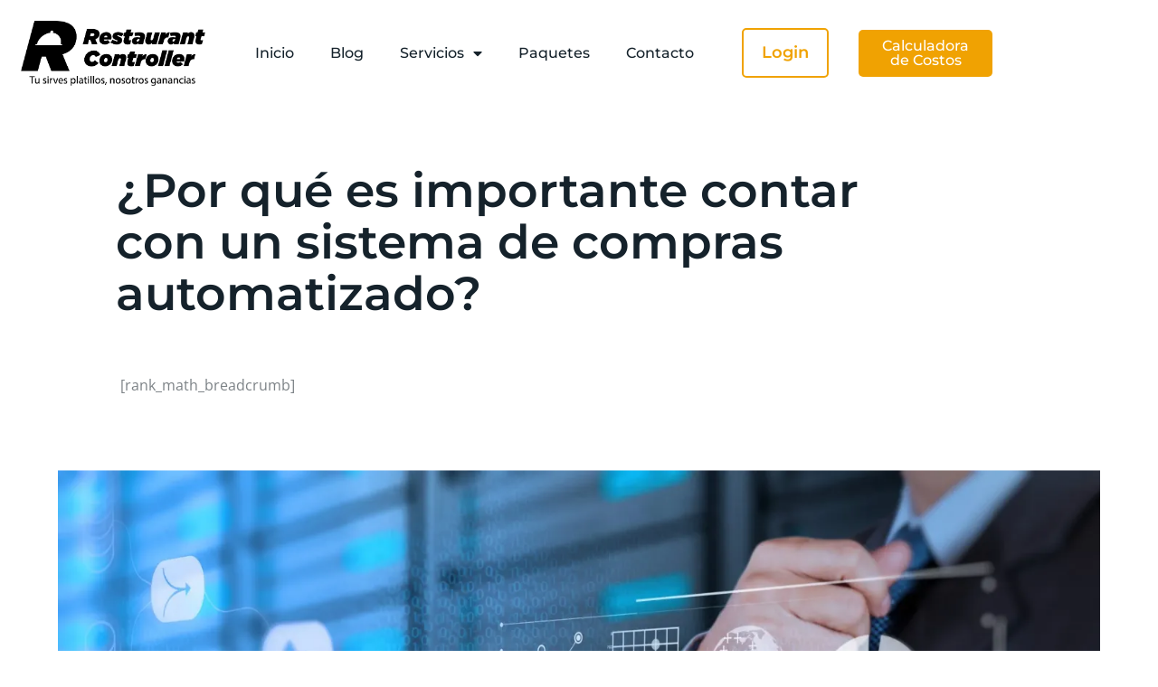

--- FILE ---
content_type: text/html; charset=UTF-8
request_url: https://restaurant-controller.com/sistema-de-compras-automatizado/
body_size: 98408
content:
<!doctype html>
<html lang="en-US">
<head>
	<meta charset="UTF-8">
	<meta name="viewport" content="width=device-width, initial-scale=1">
	<link rel="profile" href="https://gmpg.org/xfn/11">
	<title>¿Por qué es importante contar con un sistema de compras automatizado? &#8211; Restaurant Controller</title>
<meta name='robots' content='max-image-preview:large' />
<link rel="alternate" type="application/rss+xml" title="Restaurant Controller &raquo; Feed" href="https://restaurant-controller.com/feed/" />
<link rel="alternate" type="application/rss+xml" title="Restaurant Controller &raquo; Comments Feed" href="https://restaurant-controller.com/comments/feed/" />
<link rel="alternate" type="application/rss+xml" title="Restaurant Controller &raquo; ¿Por qué es importante contar con un sistema de compras automatizado? Comments Feed" href="https://restaurant-controller.com/sistema-de-compras-automatizado/feed/" />
<link rel="alternate" title="oEmbed (JSON)" type="application/json+oembed" href="https://restaurant-controller.com/wp-json/oembed/1.0/embed?url=https%3A%2F%2Frestaurant-controller.com%2Fsistema-de-compras-automatizado%2F" />
<link rel="alternate" title="oEmbed (XML)" type="text/xml+oembed" href="https://restaurant-controller.com/wp-json/oembed/1.0/embed?url=https%3A%2F%2Frestaurant-controller.com%2Fsistema-de-compras-automatizado%2F&#038;format=xml" />
<style id='wp-img-auto-sizes-contain-inline-css'>
img:is([sizes=auto i],[sizes^="auto," i]){contain-intrinsic-size:3000px 1500px}
/*# sourceURL=wp-img-auto-sizes-contain-inline-css */
</style>
<style id='wp-emoji-styles-inline-css'>

	img.wp-smiley, img.emoji {
		display: inline !important;
		border: none !important;
		box-shadow: none !important;
		height: 1em !important;
		width: 1em !important;
		margin: 0 0.07em !important;
		vertical-align: -0.1em !important;
		background: none !important;
		padding: 0 !important;
	}
/*# sourceURL=wp-emoji-styles-inline-css */
</style>
<link rel='stylesheet' id='wp-block-library-css' href='https://restaurant-controller.com/wp-includes/css/dist/block-library/style.min.css?ver=6.9' media='all' />
<style id='global-styles-inline-css'>
:root{--wp--preset--aspect-ratio--square: 1;--wp--preset--aspect-ratio--4-3: 4/3;--wp--preset--aspect-ratio--3-4: 3/4;--wp--preset--aspect-ratio--3-2: 3/2;--wp--preset--aspect-ratio--2-3: 2/3;--wp--preset--aspect-ratio--16-9: 16/9;--wp--preset--aspect-ratio--9-16: 9/16;--wp--preset--color--black: #000000;--wp--preset--color--cyan-bluish-gray: #abb8c3;--wp--preset--color--white: #ffffff;--wp--preset--color--pale-pink: #f78da7;--wp--preset--color--vivid-red: #cf2e2e;--wp--preset--color--luminous-vivid-orange: #ff6900;--wp--preset--color--luminous-vivid-amber: #fcb900;--wp--preset--color--light-green-cyan: #7bdcb5;--wp--preset--color--vivid-green-cyan: #00d084;--wp--preset--color--pale-cyan-blue: #8ed1fc;--wp--preset--color--vivid-cyan-blue: #0693e3;--wp--preset--color--vivid-purple: #9b51e0;--wp--preset--gradient--vivid-cyan-blue-to-vivid-purple: linear-gradient(135deg,rgb(6,147,227) 0%,rgb(155,81,224) 100%);--wp--preset--gradient--light-green-cyan-to-vivid-green-cyan: linear-gradient(135deg,rgb(122,220,180) 0%,rgb(0,208,130) 100%);--wp--preset--gradient--luminous-vivid-amber-to-luminous-vivid-orange: linear-gradient(135deg,rgb(252,185,0) 0%,rgb(255,105,0) 100%);--wp--preset--gradient--luminous-vivid-orange-to-vivid-red: linear-gradient(135deg,rgb(255,105,0) 0%,rgb(207,46,46) 100%);--wp--preset--gradient--very-light-gray-to-cyan-bluish-gray: linear-gradient(135deg,rgb(238,238,238) 0%,rgb(169,184,195) 100%);--wp--preset--gradient--cool-to-warm-spectrum: linear-gradient(135deg,rgb(74,234,220) 0%,rgb(151,120,209) 20%,rgb(207,42,186) 40%,rgb(238,44,130) 60%,rgb(251,105,98) 80%,rgb(254,248,76) 100%);--wp--preset--gradient--blush-light-purple: linear-gradient(135deg,rgb(255,206,236) 0%,rgb(152,150,240) 100%);--wp--preset--gradient--blush-bordeaux: linear-gradient(135deg,rgb(254,205,165) 0%,rgb(254,45,45) 50%,rgb(107,0,62) 100%);--wp--preset--gradient--luminous-dusk: linear-gradient(135deg,rgb(255,203,112) 0%,rgb(199,81,192) 50%,rgb(65,88,208) 100%);--wp--preset--gradient--pale-ocean: linear-gradient(135deg,rgb(255,245,203) 0%,rgb(182,227,212) 50%,rgb(51,167,181) 100%);--wp--preset--gradient--electric-grass: linear-gradient(135deg,rgb(202,248,128) 0%,rgb(113,206,126) 100%);--wp--preset--gradient--midnight: linear-gradient(135deg,rgb(2,3,129) 0%,rgb(40,116,252) 100%);--wp--preset--font-size--small: 13px;--wp--preset--font-size--medium: 20px;--wp--preset--font-size--large: 36px;--wp--preset--font-size--x-large: 42px;--wp--preset--spacing--20: 0.44rem;--wp--preset--spacing--30: 0.67rem;--wp--preset--spacing--40: 1rem;--wp--preset--spacing--50: 1.5rem;--wp--preset--spacing--60: 2.25rem;--wp--preset--spacing--70: 3.38rem;--wp--preset--spacing--80: 5.06rem;--wp--preset--shadow--natural: 6px 6px 9px rgba(0, 0, 0, 0.2);--wp--preset--shadow--deep: 12px 12px 50px rgba(0, 0, 0, 0.4);--wp--preset--shadow--sharp: 6px 6px 0px rgba(0, 0, 0, 0.2);--wp--preset--shadow--outlined: 6px 6px 0px -3px rgb(255, 255, 255), 6px 6px rgb(0, 0, 0);--wp--preset--shadow--crisp: 6px 6px 0px rgb(0, 0, 0);}:root { --wp--style--global--content-size: 800px;--wp--style--global--wide-size: 1200px; }:where(body) { margin: 0; }.wp-site-blocks > .alignleft { float: left; margin-right: 2em; }.wp-site-blocks > .alignright { float: right; margin-left: 2em; }.wp-site-blocks > .aligncenter { justify-content: center; margin-left: auto; margin-right: auto; }:where(.wp-site-blocks) > * { margin-block-start: 24px; margin-block-end: 0; }:where(.wp-site-blocks) > :first-child { margin-block-start: 0; }:where(.wp-site-blocks) > :last-child { margin-block-end: 0; }:root { --wp--style--block-gap: 24px; }:root :where(.is-layout-flow) > :first-child{margin-block-start: 0;}:root :where(.is-layout-flow) > :last-child{margin-block-end: 0;}:root :where(.is-layout-flow) > *{margin-block-start: 24px;margin-block-end: 0;}:root :where(.is-layout-constrained) > :first-child{margin-block-start: 0;}:root :where(.is-layout-constrained) > :last-child{margin-block-end: 0;}:root :where(.is-layout-constrained) > *{margin-block-start: 24px;margin-block-end: 0;}:root :where(.is-layout-flex){gap: 24px;}:root :where(.is-layout-grid){gap: 24px;}.is-layout-flow > .alignleft{float: left;margin-inline-start: 0;margin-inline-end: 2em;}.is-layout-flow > .alignright{float: right;margin-inline-start: 2em;margin-inline-end: 0;}.is-layout-flow > .aligncenter{margin-left: auto !important;margin-right: auto !important;}.is-layout-constrained > .alignleft{float: left;margin-inline-start: 0;margin-inline-end: 2em;}.is-layout-constrained > .alignright{float: right;margin-inline-start: 2em;margin-inline-end: 0;}.is-layout-constrained > .aligncenter{margin-left: auto !important;margin-right: auto !important;}.is-layout-constrained > :where(:not(.alignleft):not(.alignright):not(.alignfull)){max-width: var(--wp--style--global--content-size);margin-left: auto !important;margin-right: auto !important;}.is-layout-constrained > .alignwide{max-width: var(--wp--style--global--wide-size);}body .is-layout-flex{display: flex;}.is-layout-flex{flex-wrap: wrap;align-items: center;}.is-layout-flex > :is(*, div){margin: 0;}body .is-layout-grid{display: grid;}.is-layout-grid > :is(*, div){margin: 0;}body{padding-top: 0px;padding-right: 0px;padding-bottom: 0px;padding-left: 0px;}a:where(:not(.wp-element-button)){text-decoration: underline;}:root :where(.wp-element-button, .wp-block-button__link){background-color: #32373c;border-width: 0;color: #fff;font-family: inherit;font-size: inherit;font-style: inherit;font-weight: inherit;letter-spacing: inherit;line-height: inherit;padding-top: calc(0.667em + 2px);padding-right: calc(1.333em + 2px);padding-bottom: calc(0.667em + 2px);padding-left: calc(1.333em + 2px);text-decoration: none;text-transform: inherit;}.has-black-color{color: var(--wp--preset--color--black) !important;}.has-cyan-bluish-gray-color{color: var(--wp--preset--color--cyan-bluish-gray) !important;}.has-white-color{color: var(--wp--preset--color--white) !important;}.has-pale-pink-color{color: var(--wp--preset--color--pale-pink) !important;}.has-vivid-red-color{color: var(--wp--preset--color--vivid-red) !important;}.has-luminous-vivid-orange-color{color: var(--wp--preset--color--luminous-vivid-orange) !important;}.has-luminous-vivid-amber-color{color: var(--wp--preset--color--luminous-vivid-amber) !important;}.has-light-green-cyan-color{color: var(--wp--preset--color--light-green-cyan) !important;}.has-vivid-green-cyan-color{color: var(--wp--preset--color--vivid-green-cyan) !important;}.has-pale-cyan-blue-color{color: var(--wp--preset--color--pale-cyan-blue) !important;}.has-vivid-cyan-blue-color{color: var(--wp--preset--color--vivid-cyan-blue) !important;}.has-vivid-purple-color{color: var(--wp--preset--color--vivid-purple) !important;}.has-black-background-color{background-color: var(--wp--preset--color--black) !important;}.has-cyan-bluish-gray-background-color{background-color: var(--wp--preset--color--cyan-bluish-gray) !important;}.has-white-background-color{background-color: var(--wp--preset--color--white) !important;}.has-pale-pink-background-color{background-color: var(--wp--preset--color--pale-pink) !important;}.has-vivid-red-background-color{background-color: var(--wp--preset--color--vivid-red) !important;}.has-luminous-vivid-orange-background-color{background-color: var(--wp--preset--color--luminous-vivid-orange) !important;}.has-luminous-vivid-amber-background-color{background-color: var(--wp--preset--color--luminous-vivid-amber) !important;}.has-light-green-cyan-background-color{background-color: var(--wp--preset--color--light-green-cyan) !important;}.has-vivid-green-cyan-background-color{background-color: var(--wp--preset--color--vivid-green-cyan) !important;}.has-pale-cyan-blue-background-color{background-color: var(--wp--preset--color--pale-cyan-blue) !important;}.has-vivid-cyan-blue-background-color{background-color: var(--wp--preset--color--vivid-cyan-blue) !important;}.has-vivid-purple-background-color{background-color: var(--wp--preset--color--vivid-purple) !important;}.has-black-border-color{border-color: var(--wp--preset--color--black) !important;}.has-cyan-bluish-gray-border-color{border-color: var(--wp--preset--color--cyan-bluish-gray) !important;}.has-white-border-color{border-color: var(--wp--preset--color--white) !important;}.has-pale-pink-border-color{border-color: var(--wp--preset--color--pale-pink) !important;}.has-vivid-red-border-color{border-color: var(--wp--preset--color--vivid-red) !important;}.has-luminous-vivid-orange-border-color{border-color: var(--wp--preset--color--luminous-vivid-orange) !important;}.has-luminous-vivid-amber-border-color{border-color: var(--wp--preset--color--luminous-vivid-amber) !important;}.has-light-green-cyan-border-color{border-color: var(--wp--preset--color--light-green-cyan) !important;}.has-vivid-green-cyan-border-color{border-color: var(--wp--preset--color--vivid-green-cyan) !important;}.has-pale-cyan-blue-border-color{border-color: var(--wp--preset--color--pale-cyan-blue) !important;}.has-vivid-cyan-blue-border-color{border-color: var(--wp--preset--color--vivid-cyan-blue) !important;}.has-vivid-purple-border-color{border-color: var(--wp--preset--color--vivid-purple) !important;}.has-vivid-cyan-blue-to-vivid-purple-gradient-background{background: var(--wp--preset--gradient--vivid-cyan-blue-to-vivid-purple) !important;}.has-light-green-cyan-to-vivid-green-cyan-gradient-background{background: var(--wp--preset--gradient--light-green-cyan-to-vivid-green-cyan) !important;}.has-luminous-vivid-amber-to-luminous-vivid-orange-gradient-background{background: var(--wp--preset--gradient--luminous-vivid-amber-to-luminous-vivid-orange) !important;}.has-luminous-vivid-orange-to-vivid-red-gradient-background{background: var(--wp--preset--gradient--luminous-vivid-orange-to-vivid-red) !important;}.has-very-light-gray-to-cyan-bluish-gray-gradient-background{background: var(--wp--preset--gradient--very-light-gray-to-cyan-bluish-gray) !important;}.has-cool-to-warm-spectrum-gradient-background{background: var(--wp--preset--gradient--cool-to-warm-spectrum) !important;}.has-blush-light-purple-gradient-background{background: var(--wp--preset--gradient--blush-light-purple) !important;}.has-blush-bordeaux-gradient-background{background: var(--wp--preset--gradient--blush-bordeaux) !important;}.has-luminous-dusk-gradient-background{background: var(--wp--preset--gradient--luminous-dusk) !important;}.has-pale-ocean-gradient-background{background: var(--wp--preset--gradient--pale-ocean) !important;}.has-electric-grass-gradient-background{background: var(--wp--preset--gradient--electric-grass) !important;}.has-midnight-gradient-background{background: var(--wp--preset--gradient--midnight) !important;}.has-small-font-size{font-size: var(--wp--preset--font-size--small) !important;}.has-medium-font-size{font-size: var(--wp--preset--font-size--medium) !important;}.has-large-font-size{font-size: var(--wp--preset--font-size--large) !important;}.has-x-large-font-size{font-size: var(--wp--preset--font-size--x-large) !important;}
:root :where(.wp-block-pullquote){font-size: 1.5em;line-height: 1.6;}
/*# sourceURL=global-styles-inline-css */
</style>
<link rel='stylesheet' id='hello-elementor-css' href='https://restaurant-controller.com/wp-content/themes/hello-elementor/assets/css/reset.css?ver=3.4.5' media='all' />
<link rel='stylesheet' id='hello-elementor-theme-style-css' href='https://restaurant-controller.com/wp-content/themes/hello-elementor/assets/css/theme.css?ver=3.4.5' media='all' />
<link rel='stylesheet' id='hello-elementor-header-footer-css' href='https://restaurant-controller.com/wp-content/themes/hello-elementor/assets/css/header-footer.css?ver=3.4.5' media='all' />
<link rel='stylesheet' id='jet-menu-public-styles-css' href='https://restaurant-controller.com/wp-content/plugins/jet-menu/assets/public/css/public.css?ver=2.4.4' media='all' />
<link rel='stylesheet' id='elementor-icons-css' href='https://restaurant-controller.com/wp-content/plugins/elementor/assets/lib/eicons/css/elementor-icons.min.css?ver=5.45.0' media='all' />
<link rel='stylesheet' id='elementor-frontend-css' href='https://restaurant-controller.com/wp-content/plugins/elementor/assets/css/frontend.min.css?ver=3.34.1' media='all' />
<link rel='stylesheet' id='elementor-post-8-css' href='https://restaurant-controller.com/wp-content/uploads/elementor/css/post-8.css?ver=1768546936' media='all' />
<link rel='stylesheet' id='elementor-pro-css' href='https://restaurant-controller.com/wp-content/plugins/elementor-pro/assets/css/frontend.min.css?ver=3.21.3' media='all' />
<link rel='stylesheet' id='elementor-post-17-css' href='https://restaurant-controller.com/wp-content/uploads/elementor/css/post-17.css?ver=1768546936' media='all' />
<link rel='stylesheet' id='elementor-post-21-css' href='https://restaurant-controller.com/wp-content/uploads/elementor/css/post-21.css?ver=1768546936' media='all' />
<link rel='stylesheet' id='elementor-post-1263-css' href='https://restaurant-controller.com/wp-content/uploads/elementor/css/post-1263.css?ver=1768548690' media='all' />
<link rel='stylesheet' id='elementor-gf-local-montserrat-css' href='https://restaurant-controller.com/wp-content/uploads/elementor/google-fonts/css/montserrat.css?ver=1742280037' media='all' />
<link rel='stylesheet' id='elementor-gf-local-opensans-css' href='https://restaurant-controller.com/wp-content/uploads/elementor/google-fonts/css/opensans.css?ver=1742280045' media='all' />
<link rel='stylesheet' id='elementor-gf-local-inter-css' href='https://restaurant-controller.com/wp-content/uploads/elementor/google-fonts/css/inter.css?ver=1742280054' media='all' />
<link rel='stylesheet' id='elementor-icons-shared-0-css' href='https://restaurant-controller.com/wp-content/plugins/elementor/assets/lib/font-awesome/css/fontawesome.min.css?ver=5.15.3' media='all' />
<link rel='stylesheet' id='elementor-icons-fa-solid-css' href='https://restaurant-controller.com/wp-content/plugins/elementor/assets/lib/font-awesome/css/solid.min.css?ver=5.15.3' media='all' />
<link rel='stylesheet' id='elementor-icons-fa-brands-css' href='https://restaurant-controller.com/wp-content/plugins/elementor/assets/lib/font-awesome/css/brands.min.css?ver=5.15.3' media='all' />
<script src="https://restaurant-controller.com/wp-includes/js/jquery/jquery.min.js?ver=3.7.1" id="jquery-core-js"></script>
<script src="https://restaurant-controller.com/wp-includes/js/jquery/jquery-migrate.min.js?ver=3.4.1" id="jquery-migrate-js"></script>
<link rel="https://api.w.org/" href="https://restaurant-controller.com/wp-json/" /><link rel="alternate" title="JSON" type="application/json" href="https://restaurant-controller.com/wp-json/wp/v2/posts/2533" /><link rel="EditURI" type="application/rsd+xml" title="RSD" href="https://restaurant-controller.com/xmlrpc.php?rsd" />
<meta name="generator" content="WordPress 6.9" />
<link rel="canonical" href="https://restaurant-controller.com/sistema-de-compras-automatizado/" />
<link rel='shortlink' href='https://restaurant-controller.com/?p=2533' />
<meta name="generator" content="Elementor 3.34.1; settings: css_print_method-external, google_font-enabled, font_display-auto">
<!-- Google Tag Manager -->
<script>(function(w,d,s,l,i){w[l]=w[l]||[];w[l].push({'gtm.start':
new Date().getTime(),event:'gtm.js'});var f=d.getElementsByTagName(s)[0],
j=d.createElement(s),dl=l!='dataLayer'?'&l='+l:'';j.async=true;j.src=
'https://www.googletagmanager.com/gtm.js?id='+i+dl;f.parentNode.insertBefore(j,f);
})(window,document,'script','dataLayer','GTM-WTD3BX9');</script>
<!-- End Google Tag Manager -->
			<style>
				.e-con.e-parent:nth-of-type(n+4):not(.e-lazyloaded):not(.e-no-lazyload),
				.e-con.e-parent:nth-of-type(n+4):not(.e-lazyloaded):not(.e-no-lazyload) * {
					background-image: none !important;
				}
				@media screen and (max-height: 1024px) {
					.e-con.e-parent:nth-of-type(n+3):not(.e-lazyloaded):not(.e-no-lazyload),
					.e-con.e-parent:nth-of-type(n+3):not(.e-lazyloaded):not(.e-no-lazyload) * {
						background-image: none !important;
					}
				}
				@media screen and (max-height: 640px) {
					.e-con.e-parent:nth-of-type(n+2):not(.e-lazyloaded):not(.e-no-lazyload),
					.e-con.e-parent:nth-of-type(n+2):not(.e-lazyloaded):not(.e-no-lazyload) * {
						background-image: none !important;
					}
				}
			</style>
			<script id='nitro-telemetry-meta' nitro-exclude>window.NPTelemetryMetadata={missReason: (!window.NITROPACK_STATE ? 'Test Mode' : 'hit'),pageType: 'post',isEligibleForOptimization: false,}</script><script id='nitro-generic' nitro-exclude>(()=>{window.NitroPack=window.NitroPack||{coreVersion:"na",isCounted:!1};let e=document.createElement("script");if(e.src="https://nitroscripts.com/ipIETULeLOUUmkQnggoExaXajXYkufgj",e.async=!0,e.id="nitro-script",document.head.appendChild(e),!window.NitroPack.isCounted){window.NitroPack.isCounted=!0;let t=()=>{navigator.sendBeacon("https://to.getnitropack.com/p",JSON.stringify({siteId:"ipIETULeLOUUmkQnggoExaXajXYkufgj",url:window.location.href,isOptimized:!!window.IS_NITROPACK,coreVersion:"na",missReason:window.NPTelemetryMetadata?.missReason||"",pageType:window.NPTelemetryMetadata?.pageType||"",isEligibleForOptimization:!!window.NPTelemetryMetadata?.isEligibleForOptimization}))};(()=>{let e=()=>new Promise(e=>{"complete"===document.readyState?e():window.addEventListener("load",e)}),i=()=>new Promise(e=>{document.prerendering?document.addEventListener("prerenderingchange",e,{once:!0}):e()}),a=async()=>{await i(),await e(),t()};a()})(),window.addEventListener("pageshow",e=>{if(e.persisted){let i=document.prerendering||self.performance?.getEntriesByType?.("navigation")[0]?.activationStart>0;"visible"!==document.visibilityState||i||t()}})}})();</script>			<meta name="theme-color" content="#FFFFFF">
			<link rel="icon" href="https://restaurant-controller.com/wp-content/uploads/2022/02/cropped-restaurant-controller-favicon-32x32.png" sizes="32x32" />
<link rel="icon" href="https://restaurant-controller.com/wp-content/uploads/2022/02/cropped-restaurant-controller-favicon-192x192.png" sizes="192x192" />
<link rel="apple-touch-icon" href="https://restaurant-controller.com/wp-content/uploads/2022/02/cropped-restaurant-controller-favicon-180x180.png" />
<meta name="msapplication-TileImage" content="https://restaurant-controller.com/wp-content/uploads/2022/02/cropped-restaurant-controller-favicon-270x270.png" />
</head>
<body class="wp-singular post-template-default single single-post postid-2533 single-format-standard wp-custom-logo wp-embed-responsive wp-theme-hello-elementor hello-elementor-default jet-mega-menu-location elementor-default elementor-kit-8 elementor-page-1263">

<!-- Google Tag Manager (noscript) -->
<noscript><iframe src="https://www.googletagmanager.com/ns.html?id=GTM-WTD3BX9"
height="0" width="0" style="display:none;visibility:hidden"></iframe></noscript>
<!-- End Google Tag Manager (noscript) -->

<a class="skip-link screen-reader-text" href="#content">Skip to content</a>

		<header data-elementor-type="header" data-elementor-id="17" class="elementor elementor-17 elementor-location-header" data-elementor-post-type="elementor_library">
					<section class="elementor-section elementor-top-section elementor-element elementor-element-7529b90 elementor-section-boxed elementor-section-height-default elementor-section-height-default" data-id="7529b90" data-element_type="section">
						<div class="elementor-container elementor-column-gap-default">
					<div class="elementor-column elementor-col-25 elementor-top-column elementor-element elementor-element-6021aa0" data-id="6021aa0" data-element_type="column">
			<div class="elementor-widget-wrap elementor-element-populated">
						<div class="elementor-element elementor-element-e2f8543 elementor-widget elementor-widget-theme-site-logo elementor-widget-image" data-id="e2f8543" data-element_type="widget" data-widget_type="theme-site-logo.default">
				<div class="elementor-widget-container">
											<a href="https://restaurant-controller.com">
			<img fetchpriority="high" width="661" height="233" src="https://restaurant-controller.com/wp-content/uploads/2022/04/cropped-restaurant-controller-header01-1-1.png" class="attachment-full size-full wp-image-2425" alt="" srcset="https://restaurant-controller.com/wp-content/uploads/2022/04/cropped-restaurant-controller-header01-1-1.png 661w, https://restaurant-controller.com/wp-content/uploads/2022/04/cropped-restaurant-controller-header01-1-1-300x106.png 300w" sizes="(max-width: 661px) 100vw, 661px" />				</a>
											</div>
				</div>
					</div>
		</div>
				<div class="elementor-column elementor-col-25 elementor-top-column elementor-element elementor-element-2717326" data-id="2717326" data-element_type="column">
			<div class="elementor-widget-wrap elementor-element-populated">
						<div class="elementor-element elementor-element-7bef98e elementor-widget__width-auto elementor-nav-menu--stretch elementor-nav-menu__align-end elementor-nav-menu__text-align-center elementor-nav-menu--dropdown-tablet elementor-nav-menu--toggle elementor-nav-menu--burger elementor-widget elementor-widget-nav-menu" data-id="7bef98e" data-element_type="widget" data-settings="{&quot;full_width&quot;:&quot;stretch&quot;,&quot;layout&quot;:&quot;horizontal&quot;,&quot;submenu_icon&quot;:{&quot;value&quot;:&quot;&lt;i class=\&quot;fas fa-caret-down\&quot;&gt;&lt;\/i&gt;&quot;,&quot;library&quot;:&quot;fa-solid&quot;},&quot;toggle&quot;:&quot;burger&quot;}" data-widget_type="nav-menu.default">
				<div class="elementor-widget-container">
								<nav class="elementor-nav-menu--main elementor-nav-menu__container elementor-nav-menu--layout-horizontal e--pointer-none">
				<ul id="menu-1-7bef98e" class="elementor-nav-menu"><li class="menu-item menu-item-type-post_type menu-item-object-page menu-item-home menu-item-1282"><a href="https://restaurant-controller.com/" class="elementor-item">Inicio</a></li>
<li class="menu-item menu-item-type-post_type menu-item-object-page current_page_parent menu-item-1281"><a href="https://restaurant-controller.com/blog/" class="elementor-item">Blog</a></li>
<li class="menu-item menu-item-type-post_type menu-item-object-page menu-item-has-children menu-item-1541"><a href="https://restaurant-controller.com/servicios/" class="elementor-item">Servicios</a>
<ul class="sub-menu elementor-nav-menu--dropdown">
	<li class="menu-item menu-item-type-post_type menu-item-object-page menu-item-1547"><a href="https://restaurant-controller.com/profit-controller/" class="elementor-sub-item">Profit Controller</a></li>
	<li class="menu-item menu-item-type-post_type menu-item-object-page menu-item-1546"><a href="https://restaurant-controller.com/bar-controller/" class="elementor-sub-item">Bar Controller</a></li>
	<li class="menu-item menu-item-type-post_type menu-item-object-page menu-item-1545"><a href="https://restaurant-controller.com/marketing-controller/" class="elementor-sub-item">Marketing Controller</a></li>
	<li class="menu-item menu-item-type-post_type menu-item-object-page menu-item-1544"><a href="https://restaurant-controller.com/food-delivery-controller/" class="elementor-sub-item">Food Delivery Controller</a></li>
	<li class="menu-item menu-item-type-post_type menu-item-object-page menu-item-1543"><a href="https://restaurant-controller.com/pos-controller/" class="elementor-sub-item">POS Controller</a></li>
	<li class="menu-item menu-item-type-post_type menu-item-object-page menu-item-2998"><a href="https://restaurant-controller.com/marketing-connect/" class="elementor-sub-item">Marketing Connect</a></li>
</ul>
</li>
<li class="menu-item menu-item-type-post_type menu-item-object-page menu-item-1542"><a href="https://restaurant-controller.com/paquetes/" class="elementor-item">Paquetes</a></li>
<li class="menu-item menu-item-type-post_type menu-item-object-page menu-item-1554"><a href="https://restaurant-controller.com/contacto/" class="elementor-item">Contacto</a></li>
</ul>			</nav>
					<div class="elementor-menu-toggle" role="button" tabindex="0" aria-label="Menu Toggle" aria-expanded="false">
			<i aria-hidden="true" role="presentation" class="elementor-menu-toggle__icon--open eicon-menu-bar"></i><i aria-hidden="true" role="presentation" class="elementor-menu-toggle__icon--close eicon-close"></i>			<span class="elementor-screen-only">Menu</span>
		</div>
					<nav class="elementor-nav-menu--dropdown elementor-nav-menu__container" aria-hidden="true">
				<ul id="menu-2-7bef98e" class="elementor-nav-menu"><li class="menu-item menu-item-type-post_type menu-item-object-page menu-item-home menu-item-1282"><a href="https://restaurant-controller.com/" class="elementor-item" tabindex="-1">Inicio</a></li>
<li class="menu-item menu-item-type-post_type menu-item-object-page current_page_parent menu-item-1281"><a href="https://restaurant-controller.com/blog/" class="elementor-item" tabindex="-1">Blog</a></li>
<li class="menu-item menu-item-type-post_type menu-item-object-page menu-item-has-children menu-item-1541"><a href="https://restaurant-controller.com/servicios/" class="elementor-item" tabindex="-1">Servicios</a>
<ul class="sub-menu elementor-nav-menu--dropdown">
	<li class="menu-item menu-item-type-post_type menu-item-object-page menu-item-1547"><a href="https://restaurant-controller.com/profit-controller/" class="elementor-sub-item" tabindex="-1">Profit Controller</a></li>
	<li class="menu-item menu-item-type-post_type menu-item-object-page menu-item-1546"><a href="https://restaurant-controller.com/bar-controller/" class="elementor-sub-item" tabindex="-1">Bar Controller</a></li>
	<li class="menu-item menu-item-type-post_type menu-item-object-page menu-item-1545"><a href="https://restaurant-controller.com/marketing-controller/" class="elementor-sub-item" tabindex="-1">Marketing Controller</a></li>
	<li class="menu-item menu-item-type-post_type menu-item-object-page menu-item-1544"><a href="https://restaurant-controller.com/food-delivery-controller/" class="elementor-sub-item" tabindex="-1">Food Delivery Controller</a></li>
	<li class="menu-item menu-item-type-post_type menu-item-object-page menu-item-1543"><a href="https://restaurant-controller.com/pos-controller/" class="elementor-sub-item" tabindex="-1">POS Controller</a></li>
	<li class="menu-item menu-item-type-post_type menu-item-object-page menu-item-2998"><a href="https://restaurant-controller.com/marketing-connect/" class="elementor-sub-item" tabindex="-1">Marketing Connect</a></li>
</ul>
</li>
<li class="menu-item menu-item-type-post_type menu-item-object-page menu-item-1542"><a href="https://restaurant-controller.com/paquetes/" class="elementor-item" tabindex="-1">Paquetes</a></li>
<li class="menu-item menu-item-type-post_type menu-item-object-page menu-item-1554"><a href="https://restaurant-controller.com/contacto/" class="elementor-item" tabindex="-1">Contacto</a></li>
</ul>			</nav>
						</div>
				</div>
					</div>
		</div>
				<div class="elementor-column elementor-col-25 elementor-top-column elementor-element elementor-element-27d1e74" data-id="27d1e74" data-element_type="column">
			<div class="elementor-widget-wrap elementor-element-populated">
						<div class="elementor-element elementor-element-97a6437 elementor-align-center elementor-widget elementor-widget-button" data-id="97a6437" data-element_type="widget" data-widget_type="button.default">
				<div class="elementor-widget-container">
									<div class="elementor-button-wrapper">
					<a class="elementor-button elementor-button-link elementor-size-sm elementor-animation-pulse-grow" href="http://app.restaurant-controller.com">
						<span class="elementor-button-content-wrapper">
									<span class="elementor-button-text">Login</span>
					</span>
					</a>
				</div>
								</div>
				</div>
					</div>
		</div>
				<div class="elementor-column elementor-col-25 elementor-top-column elementor-element elementor-element-8f46115 elementor-hidden-mobile" data-id="8f46115" data-element_type="column">
			<div class="elementor-widget-wrap elementor-element-populated">
						<div class="elementor-element elementor-element-b99d406 elementor-align-center elementor-widget elementor-widget-button" data-id="b99d406" data-element_type="widget" data-widget_type="button.default">
				<div class="elementor-widget-container">
									<div class="elementor-button-wrapper">
					<a class="elementor-button elementor-button-link elementor-size-sm elementor-animation-pulse-grow" href="https://restaurant-controller.com/calcula-el-costo-de-tu-platillo/">
						<span class="elementor-button-content-wrapper">
									<span class="elementor-button-text">Calculadora de Costos</span>
					</span>
					</a>
				</div>
								</div>
				</div>
					</div>
		</div>
					</div>
		</section>
				</header>
				<div data-elementor-type="single-post" data-elementor-id="1263" class="elementor elementor-1263 elementor-location-single post-2533 post type-post status-publish format-standard has-post-thumbnail hentry category-operaciones category-rentabilidad" data-elementor-post-type="elementor_library">
					<section class="elementor-section elementor-top-section elementor-element elementor-element-7185b70e elementor-section-full_width elementor-section-height-default elementor-section-height-default" data-id="7185b70e" data-element_type="section">
						<div class="elementor-container elementor-column-gap-default">
					<div class="elementor-column elementor-col-100 elementor-top-column elementor-element elementor-element-62598352" data-id="62598352" data-element_type="column">
			<div class="elementor-widget-wrap elementor-element-populated">
						<div class="elementor-element elementor-element-1e69381 elementor-widget elementor-widget-heading" data-id="1e69381" data-element_type="widget" data-widget_type="heading.default">
				<div class="elementor-widget-container">
					<h1 class="elementor-heading-title elementor-size-default">¿Por qué es importante contar con un sistema de compras automatizado?</h1>				</div>
				</div>
					</div>
		</div>
					</div>
		</section>
				<section class="elementor-section elementor-top-section elementor-element elementor-element-5a2999fa elementor-section-full_width elementor-section-height-default elementor-section-height-default" data-id="5a2999fa" data-element_type="section">
						<div class="elementor-container elementor-column-gap-default">
					<div class="elementor-column elementor-col-100 elementor-top-column elementor-element elementor-element-44913e01" data-id="44913e01" data-element_type="column">
			<div class="elementor-widget-wrap elementor-element-populated">
						<div class="elementor-element elementor-element-99a8a8f elementor-widget elementor-widget-shortcode" data-id="99a8a8f" data-element_type="widget" data-widget_type="shortcode.default">
				<div class="elementor-widget-container">
							<div class="elementor-shortcode">[rank_math_breadcrumb]</div>
						</div>
				</div>
				<div class="elementor-element elementor-element-6447b410 elementor-widget elementor-widget-theme-post-featured-image elementor-widget-image" data-id="6447b410" data-element_type="widget" data-settings="{&quot;motion_fx_motion_fx_scrolling&quot;:&quot;yes&quot;,&quot;motion_fx_translateY_effect&quot;:&quot;yes&quot;,&quot;motion_fx_translateY_speed&quot;:{&quot;unit&quot;:&quot;px&quot;,&quot;size&quot;:&quot;2&quot;,&quot;sizes&quot;:[]},&quot;motion_fx_devices&quot;:[&quot;desktop&quot;],&quot;motion_fx_translateY_affectedRange&quot;:{&quot;unit&quot;:&quot;%&quot;,&quot;size&quot;:&quot;&quot;,&quot;sizes&quot;:{&quot;start&quot;:0,&quot;end&quot;:100}}}" data-widget_type="theme-post-featured-image.default">
				<div class="elementor-widget-container">
															<img width="1434" height="956" src="https://restaurant-controller.com/wp-content/uploads/2022/05/Por-que-es-importante-contar-con-un-sistema-de-compras-automatizado.webp" class="attachment-full size-full wp-image-2534" alt="Por qué es importante contar con un sistema de compras automatizado" srcset="https://restaurant-controller.com/wp-content/uploads/2022/05/Por-que-es-importante-contar-con-un-sistema-de-compras-automatizado.webp 1434w, https://restaurant-controller.com/wp-content/uploads/2022/05/Por-que-es-importante-contar-con-un-sistema-de-compras-automatizado-300x200.webp 300w, https://restaurant-controller.com/wp-content/uploads/2022/05/Por-que-es-importante-contar-con-un-sistema-de-compras-automatizado-1024x683.webp 1024w, https://restaurant-controller.com/wp-content/uploads/2022/05/Por-que-es-importante-contar-con-un-sistema-de-compras-automatizado-768x512.webp 768w" sizes="(max-width: 1434px) 100vw, 1434px" />															</div>
				</div>
					</div>
		</div>
					</div>
		</section>
				<section class="elementor-section elementor-top-section elementor-element elementor-element-efdd097 elementor-section-full_width elementor-section-height-default elementor-section-height-default" data-id="efdd097" data-element_type="section">
						<div class="elementor-container elementor-column-gap-default">
					<div class="elementor-column elementor-col-50 elementor-top-column elementor-element elementor-element-2e7b3079" data-id="2e7b3079" data-element_type="column">
			<div class="elementor-widget-wrap elementor-element-populated">
						<div class="elementor-element elementor-element-53e6d6e9 elementor-widget elementor-widget-heading" data-id="53e6d6e9" data-element_type="widget" data-widget_type="heading.default">
				<div class="elementor-widget-container">
					<h2 class="elementor-heading-title elementor-size-default">Fecha</h2>				</div>
				</div>
				<div class="elementor-element elementor-element-5debc7ba elementor-align-right elementor-mobile-align-left elementor-widget elementor-widget-post-info" data-id="5debc7ba" data-element_type="widget" data-widget_type="post-info.default">
				<div class="elementor-widget-container">
							<ul class="elementor-inline-items elementor-icon-list-items elementor-post-info">
								<li class="elementor-icon-list-item elementor-repeater-item-fe196bd elementor-inline-item" itemprop="datePublished">
													<span class="elementor-icon-list-text elementor-post-info__item elementor-post-info__item--type-date">
										<time>02.05.22</time>					</span>
								</li>
				</ul>
						</div>
				</div>
					</div>
		</div>
				<div class="elementor-column elementor-col-50 elementor-top-column elementor-element elementor-element-13829789" data-id="13829789" data-element_type="column">
			<div class="elementor-widget-wrap elementor-element-populated">
						<div class="elementor-element elementor-element-de4cb84 elementor-toc--minimized-on-tablet elementor-widget elementor-widget-table-of-contents" data-id="de4cb84" data-element_type="widget" data-settings="{&quot;container&quot;:&quot;#contenido&quot;,&quot;exclude_headings_by_selector&quot;:[],&quot;marker_view&quot;:&quot;bullets&quot;,&quot;icon&quot;:{&quot;value&quot;:&quot;fas fa-angle-right&quot;,&quot;library&quot;:&quot;fa-solid&quot;},&quot;headings_by_tags&quot;:[&quot;h2&quot;,&quot;h3&quot;,&quot;h4&quot;,&quot;h5&quot;,&quot;h6&quot;],&quot;minimize_box&quot;:&quot;yes&quot;,&quot;minimized_on&quot;:&quot;tablet&quot;,&quot;hierarchical_view&quot;:&quot;yes&quot;,&quot;min_height&quot;:{&quot;unit&quot;:&quot;px&quot;,&quot;size&quot;:&quot;&quot;,&quot;sizes&quot;:[]},&quot;min_height_tablet&quot;:{&quot;unit&quot;:&quot;px&quot;,&quot;size&quot;:&quot;&quot;,&quot;sizes&quot;:[]},&quot;min_height_mobile&quot;:{&quot;unit&quot;:&quot;px&quot;,&quot;size&quot;:&quot;&quot;,&quot;sizes&quot;:[]}}" data-widget_type="table-of-contents.default">
				<div class="elementor-widget-container">
							<div class="elementor-toc__header">
			<div class="elementor-toc__header-title">
				Tabla de Contenido			</div>
							<div class="elementor-toc__toggle-button elementor-toc__toggle-button--expand" role="button" tabindex="0" aria-controls="elementor-toc__de4cb84" aria-expanded="true" aria-label="Open table of contents"><i aria-hidden="true" class="fas fa-chevron-down"></i></div>
				<div class="elementor-toc__toggle-button elementor-toc__toggle-button--collapse" role="button" tabindex="0" aria-controls="elementor-toc__de4cb84" aria-expanded="true" aria-label="Close table of contents"><i aria-hidden="true" class="fas fa-chevron-up"></i></div>
					</div>
		<div id="elementor-toc__de4cb84" class="elementor-toc__body">
			<div class="elementor-toc__spinner-container">
				<i class="elementor-toc__spinner eicon-animation-spin eicon-loading" aria-hidden="true"></i>			</div>
		</div>
						</div>
				</div>
					</div>
		</div>
					</div>
		</section>
				<section class="elementor-section elementor-top-section elementor-element elementor-element-288c5278 elementor-section-full_width elementor-section-height-default elementor-section-height-default" data-id="288c5278" data-element_type="section">
						<div class="elementor-container elementor-column-gap-default">
					<div class="elementor-column elementor-col-50 elementor-top-column elementor-element elementor-element-6a99fef3" data-id="6a99fef3" data-element_type="column">
			<div class="elementor-widget-wrap elementor-element-populated">
						<div class="elementor-element elementor-element-e07b4c9 elementor-share-buttons--view-icon elementor-grid-1 elementor-share-buttons--shape-rounded elementor-grid-mobile-0 elementor-share-buttons--skin-gradient elementor-share-buttons--color-official elementor-widget elementor-widget-share-buttons" data-id="e07b4c9" data-element_type="widget" data-widget_type="share-buttons.default">
				<div class="elementor-widget-container">
							<div class="elementor-grid">
								<div class="elementor-grid-item">
						<div
							class="elementor-share-btn elementor-share-btn_facebook"
							role="button"
							tabindex="0"
							aria-label="Share on facebook"
						>
															<span class="elementor-share-btn__icon">
								<i class="fab fa-facebook" aria-hidden="true"></i>							</span>
																				</div>
					</div>
									<div class="elementor-grid-item">
						<div
							class="elementor-share-btn elementor-share-btn_twitter"
							role="button"
							tabindex="0"
							aria-label="Share on twitter"
						>
															<span class="elementor-share-btn__icon">
								<i class="fab fa-twitter" aria-hidden="true"></i>							</span>
																				</div>
					</div>
									<div class="elementor-grid-item">
						<div
							class="elementor-share-btn elementor-share-btn_pinterest"
							role="button"
							tabindex="0"
							aria-label="Share on pinterest"
						>
															<span class="elementor-share-btn__icon">
								<i class="fab fa-pinterest" aria-hidden="true"></i>							</span>
																				</div>
					</div>
									<div class="elementor-grid-item">
						<div
							class="elementor-share-btn elementor-share-btn_linkedin"
							role="button"
							tabindex="0"
							aria-label="Share on linkedin"
						>
															<span class="elementor-share-btn__icon">
								<i class="fab fa-linkedin" aria-hidden="true"></i>							</span>
																				</div>
					</div>
						</div>
						</div>
				</div>
					</div>
		</div>
				<div class="elementor-column elementor-col-50 elementor-top-column elementor-element elementor-element-1e23fb80" data-id="1e23fb80" data-element_type="column">
			<div class="elementor-widget-wrap elementor-element-populated">
						<div class="elementor-element elementor-element-4701d2ce elementor-widget elementor-widget-theme-post-content" data-id="4701d2ce" data-element_type="widget" id="contenido" data-widget_type="theme-post-content.default">
				<div class="elementor-widget-container">
					
<p>¿Por qué es importante contar con un sistema de compras automatizado? Uno de los problemas más serios en un restaurante es el llamado “robo hormiga” el cual a primera vista parece insignificante, pero que si vas sumando cada una de esos “pequeños” montos  o productos que “desaparecen”, se convierten en una cantidad de dinero muy fuerte.</p>



<p>¿Sabías que ese “robo hormiga” empieza en las compras de insumos para el restaurante? Por lo tanto, se convierte en una necesidad el tener un control completo de lo que tu personal compra y que éste se haga responsable de lo que gasta y de lo que ordena.</p>



<h2 class="wp-block-heading"><strong>Asignación de presupuestos</strong></h2>



<p>Una de las metodologías para mitigar ese “robo hormiga” es asignar presupuestos mensuales o semanales a productos específicos o departmentos. Sólo con esa medida podrás reducir significativamente la pérdida por órdenes en exceso o el robo.</p>



<p>Esta asignación de presupuestos representa el 80% del control de tus compras de insumos. Pongamos un ejemplo: asumamos que quieres controlar la compra de camarón y sabes que vendes 150 kg al mes entre todos los platillos que llevan ese producto&nbsp; (ten en cuenta que la frase anterior dice vendes y no compras).</p>



<p>Si el precio del kg de camarón es de $175.00, eso nos dice que debemos comprar no más de $26,250.00 al mes (que es el resultante de multiplicar $175.00 por 150 kg de camarón vendido al mes). Por un tema de seguridad ante una venta mayor en el siguiente mes, agrega un 5% más a ese monto lo que te dará un presupuesto de compra de $27,562.50.</p>



<p>Al asignar ese presupuesto mensual al camarón, cada vez que se realiza una solicitud de orden de ese camarón se va descontando de ese presupuesto y, en teoría, la demanda mensual no debe rebasarse. Ahora bien, en caso de que la demanda rebase el presupuesto asignado es muy importante que no se lleve a cabo la compra del insumo, hasta que el dueño del restaurante o la persona asignada confirme la situación real de esa solicitud.</p>



<h2 class="wp-block-heading"><strong>Automatización de las órdenes de compra</strong></h2>



<p>Si tú asignas un presupuesto a tus órdenes de compra, ésta se hacen bajo normas que tienen sentido de rendimiento. Ahora bien, ¿qué pasaría si este proceso lo automatizas? Obtendrías una dinámica de compras sin pérdida de tiempo ni administración innecesaria que te permitiría obtener el otro 20% de tramo de control en tu proceso de compras de insumos.</p>



<p>Para empezar las &nbsp;solicitudes y aprobación de las compras se llevarían a cabo en tiempo real; lo cual te permitiría a ti o al gerente encargado de aprobar el pedido poder regresar a a sus tareas habituales en poco tiempo.</p>



<p>Además, la automatización permite que tu empleados se apeguen a un sistema de compras sólido, probado y que les aleja de una exploración sin sentido de “métodos” de compra que después no funcionan.</p>



<p>La automatización hará que los días de usar un libro de órdenes de compra o Excel para gestionar las compras sean cosa del pasado porque los miembros del equipo pueden crear fácilmente una solicitud de compra en minutos. Además, cada persona que ve la solicitud de compra ve la misma información, reduciendo de esa manera las posibilidades de errores.</p>



<p>Otra gran ventaja de un buen sistema de órdenes de compra automatizado es que te permita una conexión directa con tus proveedores para realizar órdenes a través del mismo sistema. En efecto, cuando un sistema automatizado de compras es robusto y confiable los proveedores se dan de alta en éste porque saben que es una manera confiable y transparente de hacer negocios con tu restaurante.</p>



<h2 class="wp-block-heading"><strong>La metodología de compras automatizada</strong></h2>



<p>En síntesis, la metodología de compras automatizada se basa en 5 pasos:</p>



<ol class="wp-block-list" type="1"><li>Asignación de presupuesto de compra basado en un histórico de ventas de ese insumo.</li><li>Compra del insumo.</li><li>Ir restando la venta del insumo que se vaya dando durante el mes del presupuesto.</li><li>Ante un aumento en la demanda del insumo se hace una solicitud de compra extraordinaria.</li><li>Aprobación de compra por el responsable siempre y cuando exista información para tomar esa decisión de compra bajo un parámetro que tenga sentido.</li></ol>



<p>Gracias por leerme,</p>



<p>Marco</p>
				</div>
				</div>
				<section class="elementor-section elementor-inner-section elementor-element elementor-element-ab23361 elementor-section-boxed elementor-section-height-default elementor-section-height-default" data-id="ab23361" data-element_type="section">
						<div class="elementor-container elementor-column-gap-default">
					<div class="elementor-column elementor-col-50 elementor-inner-column elementor-element elementor-element-f6a6f28" data-id="f6a6f28" data-element_type="column">
			<div class="elementor-widget-wrap elementor-element-populated">
						<div class="elementor-element elementor-element-fe6cd23 elementor-widget elementor-widget-text-editor" data-id="fe6cd23" data-element_type="widget" data-widget_type="text-editor.default">
				<div class="elementor-widget-container">
									<p>Comparte este Articulo 🡢</p>								</div>
				</div>
					</div>
		</div>
				<div class="elementor-column elementor-col-50 elementor-inner-column elementor-element elementor-element-572c7e1" data-id="572c7e1" data-element_type="column">
			<div class="elementor-widget-wrap elementor-element-populated">
						<div class="elementor-element elementor-element-5f24c40 elementor-share-buttons--view-icon elementor-grid-4 elementor-share-buttons--shape-rounded elementor-share-buttons--skin-gradient elementor-share-buttons--color-official elementor-widget elementor-widget-share-buttons" data-id="5f24c40" data-element_type="widget" data-widget_type="share-buttons.default">
				<div class="elementor-widget-container">
							<div class="elementor-grid">
								<div class="elementor-grid-item">
						<div
							class="elementor-share-btn elementor-share-btn_facebook"
							role="button"
							tabindex="0"
							aria-label="Share on facebook"
						>
															<span class="elementor-share-btn__icon">
								<i class="fab fa-facebook" aria-hidden="true"></i>							</span>
																				</div>
					</div>
									<div class="elementor-grid-item">
						<div
							class="elementor-share-btn elementor-share-btn_twitter"
							role="button"
							tabindex="0"
							aria-label="Share on twitter"
						>
															<span class="elementor-share-btn__icon">
								<i class="fab fa-twitter" aria-hidden="true"></i>							</span>
																				</div>
					</div>
									<div class="elementor-grid-item">
						<div
							class="elementor-share-btn elementor-share-btn_pinterest"
							role="button"
							tabindex="0"
							aria-label="Share on pinterest"
						>
															<span class="elementor-share-btn__icon">
								<i class="fab fa-pinterest" aria-hidden="true"></i>							</span>
																				</div>
					</div>
									<div class="elementor-grid-item">
						<div
							class="elementor-share-btn elementor-share-btn_linkedin"
							role="button"
							tabindex="0"
							aria-label="Share on linkedin"
						>
															<span class="elementor-share-btn__icon">
								<i class="fab fa-linkedin" aria-hidden="true"></i>							</span>
																				</div>
					</div>
						</div>
						</div>
				</div>
					</div>
		</div>
					</div>
		</section>
					</div>
		</div>
					</div>
		</section>
				<section class="elementor-section elementor-top-section elementor-element elementor-element-6418e5b elementor-section-boxed elementor-section-height-default elementor-section-height-default" data-id="6418e5b" data-element_type="section">
						<div class="elementor-container elementor-column-gap-default">
					<div class="elementor-column elementor-col-100 elementor-top-column elementor-element elementor-element-14160330" data-id="14160330" data-element_type="column">
			<div class="elementor-widget-wrap elementor-element-populated">
						<div class="elementor-element elementor-element-25f74505 elementor-widget elementor-widget-post-navigation" data-id="25f74505" data-element_type="widget" data-widget_type="post-navigation.default">
				<div class="elementor-widget-container">
							<div class="elementor-post-navigation">
			<div class="elementor-post-navigation__prev elementor-post-navigation__link">
				<a href="https://restaurant-controller.com/sistema-de-entrega-de-pedidos-a-domicilio/" rel="prev"><span class="post-navigation__arrow-wrapper post-navigation__arrow-prev"><i class="fa fa-chevron-left" aria-hidden="true"></i><span class="elementor-screen-only">Prev</span></span><span class="elementor-post-navigation__link__prev"><span class="post-navigation__prev--label">Previous</span></span></a>			</div>
						<div class="elementor-post-navigation__next elementor-post-navigation__link">
				<a href="https://restaurant-controller.com/cross-sale-en-los-restaurantes/" rel="next"><span class="elementor-post-navigation__link__next"><span class="post-navigation__next--label">Next</span></span><span class="post-navigation__arrow-wrapper post-navigation__arrow-next"><i class="fa fa-chevron-right" aria-hidden="true"></i><span class="elementor-screen-only">Next</span></span></a>			</div>
		</div>
						</div>
				</div>
					</div>
		</div>
					</div>
		</section>
				<section class="elementor-section elementor-top-section elementor-element elementor-element-47b55324 elementor-section-full_width elementor-section-height-min-height elementor-section-items-stretch elementor-section-height-default" data-id="47b55324" data-element_type="section" data-settings="{&quot;motion_fx_motion_fx_scrolling&quot;:&quot;yes&quot;,&quot;motion_fx_translateY_effect&quot;:&quot;yes&quot;,&quot;motion_fx_translateY_direction&quot;:&quot;negative&quot;,&quot;motion_fx_translateY_speed&quot;:{&quot;unit&quot;:&quot;px&quot;,&quot;size&quot;:&quot;1.5&quot;,&quot;sizes&quot;:[]},&quot;motion_fx_translateY_affectedRange&quot;:{&quot;unit&quot;:&quot;%&quot;,&quot;size&quot;:&quot;&quot;,&quot;sizes&quot;:{&quot;start&quot;:&quot;0&quot;,&quot;end&quot;:&quot;50&quot;}},&quot;motion_fx_devices&quot;:[&quot;desktop&quot;]}">
						<div class="elementor-container elementor-column-gap-default">
					<div class="elementor-column elementor-col-100 elementor-top-column elementor-element elementor-element-2bfb20b2" data-id="2bfb20b2" data-element_type="column">
			<div class="elementor-widget-wrap elementor-element-populated">
						<div class="elementor-element elementor-element-23c26c4e elementor-widget elementor-widget-heading" data-id="23c26c4e" data-element_type="widget" data-widget_type="heading.default">
				<div class="elementor-widget-container">
					<h2 class="elementor-heading-title elementor-size-default">Más<br>
<b>articulos</b></h2>				</div>
				</div>
					</div>
		</div>
					</div>
		</section>
				<section class="elementor-section elementor-top-section elementor-element elementor-element-659faf6 elementor-section-full_width elementor-section-height-default elementor-section-height-default" data-id="659faf6" data-element_type="section">
						<div class="elementor-container elementor-column-gap-default">
					<div class="elementor-column elementor-col-100 elementor-top-column elementor-element elementor-element-1158de85" data-id="1158de85" data-element_type="column">
			<div class="elementor-widget-wrap elementor-element-populated">
						<div class="elementor-element elementor-element-6a2f70d7 elementor-posts__hover-none elementor-grid-tablet-1 elementor-grid-3 elementor-grid-mobile-1 elementor-posts--thumbnail-top elementor-widget elementor-widget-posts" data-id="6a2f70d7" data-element_type="widget" data-settings="{&quot;cards_row_gap&quot;:{&quot;unit&quot;:&quot;px&quot;,&quot;size&quot;:&quot;50&quot;,&quot;sizes&quot;:[]},&quot;cards_columns_tablet&quot;:&quot;1&quot;,&quot;cards_columns&quot;:&quot;3&quot;,&quot;cards_columns_mobile&quot;:&quot;1&quot;,&quot;cards_row_gap_tablet&quot;:{&quot;unit&quot;:&quot;px&quot;,&quot;size&quot;:&quot;&quot;,&quot;sizes&quot;:[]},&quot;cards_row_gap_mobile&quot;:{&quot;unit&quot;:&quot;px&quot;,&quot;size&quot;:&quot;&quot;,&quot;sizes&quot;:[]}}" data-widget_type="posts.cards">
				<div class="elementor-widget-container">
							<div class="elementor-posts-container elementor-posts elementor-posts--skin-cards elementor-grid">
				<article class="elementor-post elementor-grid-item post-3198 post type-post status-publish format-standard has-post-thumbnail hentry category-operaciones">
			<div class="elementor-post__card">
				<a class="elementor-post__thumbnail__link" href="https://restaurant-controller.com/para-que-sirve-una-factura/" tabindex="-1" ><div class="elementor-post__thumbnail"><img width="1200" height="800" src="https://restaurant-controller.com/wp-content/uploads/2022/08/Para-que-sirve-una-factura.webp" class="attachment-full size-full wp-image-3199" alt="Para qué sirve una factura" decoding="async" srcset="https://restaurant-controller.com/wp-content/uploads/2022/08/Para-que-sirve-una-factura.webp 1200w, https://restaurant-controller.com/wp-content/uploads/2022/08/Para-que-sirve-una-factura-300x200.webp 300w, https://restaurant-controller.com/wp-content/uploads/2022/08/Para-que-sirve-una-factura-1024x683.webp 1024w, https://restaurant-controller.com/wp-content/uploads/2022/08/Para-que-sirve-una-factura-768x512.webp 768w" sizes="(max-width: 1200px) 100vw, 1200px" /></div></a>
				<div class="elementor-post__badge">Operaciones</div>
				<div class="elementor-post__text">
				<h3 class="elementor-post__title">
			<a href="https://restaurant-controller.com/para-que-sirve-una-factura/" >
				¿Para qué sirve una factura?			</a>
		</h3>
				</div>
				<div class="elementor-post__meta-data">
					<span class="elementor-post-date">
			August 6, 2022		</span>
				</div>
					</div>
		</article>
				<article class="elementor-post elementor-grid-item post-3190 post type-post status-publish format-standard has-post-thumbnail hentry category-operaciones">
			<div class="elementor-post__card">
				<a class="elementor-post__thumbnail__link" href="https://restaurant-controller.com/mobiliario-y-equipo-de-un-restaurante/" tabindex="-1" ><div class="elementor-post__thumbnail"><img loading="lazy" width="1200" height="800" src="https://restaurant-controller.com/wp-content/uploads/2022/07/Mobiliario-y-equipo-de-un-restaurante-1.webp" class="attachment-full size-full wp-image-3194" alt="Mobiliario y equipo de un restaurante" decoding="async" srcset="https://restaurant-controller.com/wp-content/uploads/2022/07/Mobiliario-y-equipo-de-un-restaurante-1.webp 1200w, https://restaurant-controller.com/wp-content/uploads/2022/07/Mobiliario-y-equipo-de-un-restaurante-1-300x200.webp 300w, https://restaurant-controller.com/wp-content/uploads/2022/07/Mobiliario-y-equipo-de-un-restaurante-1-1024x683.webp 1024w, https://restaurant-controller.com/wp-content/uploads/2022/07/Mobiliario-y-equipo-de-un-restaurante-1-768x512.webp 768w" sizes="(max-width: 1200px) 100vw, 1200px" /></div></a>
				<div class="elementor-post__badge">Operaciones</div>
				<div class="elementor-post__text">
				<h3 class="elementor-post__title">
			<a href="https://restaurant-controller.com/mobiliario-y-equipo-de-un-restaurante/" >
				Mobiliario y equipo de un restaurante			</a>
		</h3>
				</div>
				<div class="elementor-post__meta-data">
					<span class="elementor-post-date">
			July 27, 2022		</span>
				</div>
					</div>
		</article>
				<article class="elementor-post elementor-grid-item post-3167 post type-post status-publish format-standard has-post-thumbnail hentry category-operaciones">
			<div class="elementor-post__card">
				<a class="elementor-post__thumbnail__link" href="https://restaurant-controller.com/que-es-una-comanda/" tabindex="-1" ><div class="elementor-post__thumbnail"><img loading="lazy" width="1200" height="800" src="https://restaurant-controller.com/wp-content/uploads/2022/07/Que-es-una-comanda.webp" class="attachment-full size-full wp-image-3168" alt="Qué es una comanda" decoding="async" srcset="https://restaurant-controller.com/wp-content/uploads/2022/07/Que-es-una-comanda.webp 1200w, https://restaurant-controller.com/wp-content/uploads/2022/07/Que-es-una-comanda-300x200.webp 300w, https://restaurant-controller.com/wp-content/uploads/2022/07/Que-es-una-comanda-1024x683.webp 1024w, https://restaurant-controller.com/wp-content/uploads/2022/07/Que-es-una-comanda-768x512.webp 768w" sizes="(max-width: 1200px) 100vw, 1200px" /></div></a>
				<div class="elementor-post__badge">Operaciones</div>
				<div class="elementor-post__text">
				<h3 class="elementor-post__title">
			<a href="https://restaurant-controller.com/que-es-una-comanda/" >
				¿Qué es una comanda de un Restaurante?			</a>
		</h3>
				</div>
				<div class="elementor-post__meta-data">
					<span class="elementor-post-date">
			July 20, 2022		</span>
				</div>
					</div>
		</article>
				</div>
		
						</div>
				</div>
					</div>
		</div>
					</div>
		</section>
				</div>
		
<script nitro-exclude>
    var heartbeatData = new FormData(); heartbeatData.append('nitroHeartbeat', '1');
    fetch(location.href, {method: 'POST', body: heartbeatData, credentials: 'omit'});
</script>
<script nitro-exclude>
    document.cookie = 'nitroCachedPage=' + (!window.NITROPACK_STATE ? '0' : '1') + '; path=/; SameSite=Lax';
</script>		<div data-elementor-type="footer" data-elementor-id="21" class="elementor elementor-21 elementor-location-footer" data-elementor-post-type="elementor_library">
					<footer class="elementor-section elementor-top-section elementor-element elementor-element-186aa4a1 elementor-section-boxed elementor-section-height-default elementor-section-height-default" data-id="186aa4a1" data-element_type="section" data-settings="{&quot;background_background&quot;:&quot;classic&quot;}">
							<div class="elementor-background-overlay"></div>
							<div class="elementor-container elementor-column-gap-default">
					<div class="elementor-column elementor-col-100 elementor-top-column elementor-element elementor-element-7b554559" data-id="7b554559" data-element_type="column">
			<div class="elementor-widget-wrap elementor-element-populated">
						<section class="elementor-section elementor-inner-section elementor-element elementor-element-51c2c235 elementor-section-content-middle elementor-section-boxed elementor-section-height-default elementor-section-height-default" data-id="51c2c235" data-element_type="section" data-settings="{&quot;background_background&quot;:&quot;classic&quot;}">
						<div class="elementor-container elementor-column-gap-no">
					<div class="elementor-column elementor-col-50 elementor-inner-column elementor-element elementor-element-6fe4e0dc" data-id="6fe4e0dc" data-element_type="column">
			<div class="elementor-widget-wrap elementor-element-populated">
						<div class="elementor-element elementor-element-1b770d1e elementor-widget elementor-widget-heading" data-id="1b770d1e" data-element_type="widget" data-widget_type="heading.default">
				<div class="elementor-widget-container">
					<h3 class="elementor-heading-title elementor-size-default">Agenda Demo
</h3>				</div>
				</div>
				<div class="elementor-element elementor-element-6650e2aa elementor-widget elementor-widget-text-editor" data-id="6650e2aa" data-element_type="widget" data-widget_type="text-editor.default">
				<div class="elementor-widget-container">
									<p>Si estas buscando aumentar las ventas de tu Restaurante Agenda tu Demo</p>								</div>
				</div>
					</div>
		</div>
				<div class="elementor-column elementor-col-50 elementor-inner-column elementor-element elementor-element-1386fa5c" data-id="1386fa5c" data-element_type="column">
			<div class="elementor-widget-wrap elementor-element-populated">
						<div class="elementor-element elementor-element-608a52f2 elementor-align-right elementor-mobile-align-center elementor-widget elementor-widget-button" data-id="608a52f2" data-element_type="widget" data-widget_type="button.default">
				<div class="elementor-widget-container">
									<div class="elementor-button-wrapper">
					<a class="elementor-button elementor-button-link elementor-size-sm" href="https://restaurant-controller.com/demo/">
						<span class="elementor-button-content-wrapper">
									<span class="elementor-button-text">Agenda Demo</span>
					</span>
					</a>
				</div>
								</div>
				</div>
					</div>
		</div>
					</div>
		</section>
				<section class="elementor-section elementor-inner-section elementor-element elementor-element-62389226 elementor-section-boxed elementor-section-height-default elementor-section-height-default" data-id="62389226" data-element_type="section">
						<div class="elementor-container elementor-column-gap-no">
					<div class="elementor-column elementor-col-25 elementor-inner-column elementor-element elementor-element-29d67f07" data-id="29d67f07" data-element_type="column" data-settings="{&quot;background_background&quot;:&quot;classic&quot;}">
			<div class="elementor-widget-wrap elementor-element-populated">
						<div class="elementor-element elementor-element-6f8393a elementor-widget elementor-widget-image" data-id="6f8393a" data-element_type="widget" data-widget_type="image.default">
				<div class="elementor-widget-container">
															<img loading="lazy" width="768" height="294" src="https://restaurant-controller.com/wp-content/uploads/2022/02/restaurant-controller1-768x294.png" class="attachment-medium_large size-medium_large wp-image-2427" alt="Restaurant controller" srcset="https://restaurant-controller.com/wp-content/uploads/2022/02/restaurant-controller1-768x294.png 768w, https://restaurant-controller.com/wp-content/uploads/2022/02/restaurant-controller1-300x115.png 300w, https://restaurant-controller.com/wp-content/uploads/2022/02/restaurant-controller1-1024x391.png 1024w, https://restaurant-controller.com/wp-content/uploads/2022/02/restaurant-controller1-1536x587.png 1536w, https://restaurant-controller.com/wp-content/uploads/2022/02/restaurant-controller1-2048x783.png 2048w" sizes="(max-width: 768px) 100vw, 768px" />															</div>
				</div>
				<div class="elementor-element elementor-element-702fea2b elementor-widget elementor-widget-text-editor" data-id="702fea2b" data-element_type="widget" data-widget_type="text-editor.default">
				<div class="elementor-widget-container">
									<p>Restaurant Controller combina y conecta de manera integral los pedidos en línea, inventario de barra por peso, Inventario de cocina, marketing, punto de venta, sistema de rentabilidad completo, aumentar tus ganancias, mejorar las ventas, aumentar la retención de comensales y administrar los costos, todo en tiempo real.</p>								</div>
				</div>
					</div>
		</div>
				<div class="elementor-column elementor-col-25 elementor-inner-column elementor-element elementor-element-50aa4951" data-id="50aa4951" data-element_type="column">
			<div class="elementor-widget-wrap elementor-element-populated">
						<div class="elementor-element elementor-element-42c9ec1 elementor-widget elementor-widget-heading" data-id="42c9ec1" data-element_type="widget" data-widget_type="heading.default">
				<div class="elementor-widget-container">
					<h4 class="elementor-heading-title elementor-size-default">Enlaces </h4>				</div>
				</div>
				<div class="elementor-element elementor-element-38a83997 elementor-widget-divider--view-line elementor-widget elementor-widget-divider" data-id="38a83997" data-element_type="widget" data-widget_type="divider.default">
				<div class="elementor-widget-container">
							<div class="elementor-divider">
			<span class="elementor-divider-separator">
						</span>
		</div>
						</div>
				</div>
				<div class="elementor-element elementor-element-cc40c69 elementor-icon-list--layout-traditional elementor-list-item-link-full_width elementor-widget elementor-widget-icon-list" data-id="cc40c69" data-element_type="widget" data-widget_type="icon-list.default">
				<div class="elementor-widget-container">
							<ul class="elementor-icon-list-items">
							<li class="elementor-icon-list-item">
											<a href="https://restaurant-controller.com/">

												<span class="elementor-icon-list-icon">
							<i aria-hidden="true" class="fas fa-angle-right"></i>						</span>
										<span class="elementor-icon-list-text">Inicio </span>
											</a>
									</li>
								<li class="elementor-icon-list-item">
											<a href="https://restaurant-controller.com/servicios">

												<span class="elementor-icon-list-icon">
							<i aria-hidden="true" class="fas fa-angle-right"></i>						</span>
										<span class="elementor-icon-list-text">Servicios </span>
											</a>
									</li>
								<li class="elementor-icon-list-item">
											<a href="https://restaurant-controller.com/blog">

												<span class="elementor-icon-list-icon">
							<i aria-hidden="true" class="fas fa-angle-right"></i>						</span>
										<span class="elementor-icon-list-text">Blog</span>
											</a>
									</li>
								<li class="elementor-icon-list-item">
											<a href="https://restaurant-controller.com/contacto">

												<span class="elementor-icon-list-icon">
							<i aria-hidden="true" class="fas fa-angle-right"></i>						</span>
										<span class="elementor-icon-list-text">Contacto</span>
											</a>
									</li>
								<li class="elementor-icon-list-item">
											<a href="https://restaurant-controller.com/demo">

												<span class="elementor-icon-list-icon">
							<i aria-hidden="true" class="fas fa-angle-right"></i>						</span>
										<span class="elementor-icon-list-text">Agenda Demo</span>
											</a>
									</li>
						</ul>
						</div>
				</div>
					</div>
		</div>
				<div class="elementor-column elementor-col-25 elementor-inner-column elementor-element elementor-element-4ce60261" data-id="4ce60261" data-element_type="column">
			<div class="elementor-widget-wrap elementor-element-populated">
						<div class="elementor-element elementor-element-1e2df5a9 elementor-widget elementor-widget-heading" data-id="1e2df5a9" data-element_type="widget" data-widget_type="heading.default">
				<div class="elementor-widget-container">
					<h4 class="elementor-heading-title elementor-size-default">Servicios</h4>				</div>
				</div>
				<div class="elementor-element elementor-element-4c91fba3 elementor-widget-divider--view-line elementor-widget elementor-widget-divider" data-id="4c91fba3" data-element_type="widget" data-widget_type="divider.default">
				<div class="elementor-widget-container">
							<div class="elementor-divider">
			<span class="elementor-divider-separator">
						</span>
		</div>
						</div>
				</div>
				<div class="elementor-element elementor-element-b63f5ad elementor-icon-list--layout-traditional elementor-list-item-link-full_width elementor-widget elementor-widget-icon-list" data-id="b63f5ad" data-element_type="widget" data-widget_type="icon-list.default">
				<div class="elementor-widget-container">
							<ul class="elementor-icon-list-items">
							<li class="elementor-icon-list-item">
											<a href="https://restaurant-controller.com/profit-controller/">

												<span class="elementor-icon-list-icon">
							<i aria-hidden="true" class="fas fa-angle-right"></i>						</span>
										<span class="elementor-icon-list-text">Profit Controller</span>
											</a>
									</li>
								<li class="elementor-icon-list-item">
											<a href="https://restaurant-controller.com/bar-controller/">

												<span class="elementor-icon-list-icon">
							<i aria-hidden="true" class="fas fa-angle-right"></i>						</span>
										<span class="elementor-icon-list-text">Bar Controller</span>
											</a>
									</li>
								<li class="elementor-icon-list-item">
											<a href="https://restaurant-controller.com/marketing-controller/">

												<span class="elementor-icon-list-icon">
							<i aria-hidden="true" class="fas fa-angle-right"></i>						</span>
										<span class="elementor-icon-list-text">Marketing Controller</span>
											</a>
									</li>
								<li class="elementor-icon-list-item">
											<a href="https://restaurant-controller.com/food-delivery-controller/">

												<span class="elementor-icon-list-icon">
							<i aria-hidden="true" class="fas fa-angle-right"></i>						</span>
										<span class="elementor-icon-list-text">Food Delivery Controller</span>
											</a>
									</li>
								<li class="elementor-icon-list-item">
											<a href="https://restaurant-controller.com/pos-controller/">

												<span class="elementor-icon-list-icon">
							<i aria-hidden="true" class="fas fa-angle-right"></i>						</span>
										<span class="elementor-icon-list-text">POS Controller</span>
											</a>
									</li>
						</ul>
						</div>
				</div>
					</div>
		</div>
				<div class="elementor-column elementor-col-25 elementor-inner-column elementor-element elementor-element-5d5dc06f" data-id="5d5dc06f" data-element_type="column">
			<div class="elementor-widget-wrap elementor-element-populated">
						<div class="elementor-element elementor-element-3ed8b015 elementor-widget elementor-widget-heading" data-id="3ed8b015" data-element_type="widget" data-widget_type="heading.default">
				<div class="elementor-widget-container">
					<h2 class="elementor-heading-title elementor-size-default">Areas de servicio</h2>				</div>
				</div>
				<div class="elementor-element elementor-element-540ccecc elementor-widget-divider--view-line elementor-widget elementor-widget-divider" data-id="540ccecc" data-element_type="widget" data-widget_type="divider.default">
				<div class="elementor-widget-container">
							<div class="elementor-divider">
			<span class="elementor-divider-separator">
						</span>
		</div>
						</div>
				</div>
				<div class="elementor-element elementor-element-76dda3c1 elementor-widget elementor-widget-text-editor" data-id="76dda3c1" data-element_type="widget" data-widget_type="text-editor.default">
				<div class="elementor-widget-container">
									<p>Sonora </p><p>Chihuahua </p><p>Baja California </p>								</div>
				</div>
				<div class="elementor-element elementor-element-6bf1b2b0 e-grid-align-right e-grid-align-tablet-left elementor-shape-rounded elementor-grid-0 elementor-widget elementor-widget-social-icons" data-id="6bf1b2b0" data-element_type="widget" data-widget_type="social-icons.default">
				<div class="elementor-widget-container">
							<div class="elementor-social-icons-wrapper elementor-grid" role="list">
							<span class="elementor-grid-item" role="listitem">
					<a class="elementor-icon elementor-social-icon elementor-social-icon-facebook-f elementor-animation-shrink elementor-repeater-item-c0163ab" href="https://www.facebook.com/Restaurant.controller1" target="_blank">
						<span class="elementor-screen-only">Facebook-f</span>
						<i aria-hidden="true" class="fab fa-facebook-f"></i>					</a>
				</span>
							<span class="elementor-grid-item" role="listitem">
					<a class="elementor-icon elementor-social-icon elementor-social-icon-instagram elementor-animation-shrink elementor-repeater-item-63f86db" href="https://www.instagram.com/restaurant_controller/" target="_blank">
						<span class="elementor-screen-only">Instagram</span>
						<i aria-hidden="true" class="fab fa-instagram"></i>					</a>
				</span>
							<span class="elementor-grid-item" role="listitem">
					<a class="elementor-icon elementor-social-icon elementor-social-icon-youtube elementor-animation-shrink elementor-repeater-item-d54d883" href="https://www.youtube.com/watch?v=ricrjuxRbBQ" target="_blank">
						<span class="elementor-screen-only">Youtube</span>
						<i aria-hidden="true" class="fab fa-youtube"></i>					</a>
				</span>
					</div>
						</div>
				</div>
					</div>
		</div>
					</div>
		</section>
				<section class="elementor-section elementor-inner-section elementor-element elementor-element-6a4ce375 elementor-section-content-middle elementor-section-boxed elementor-section-height-default elementor-section-height-default" data-id="6a4ce375" data-element_type="section">
						<div class="elementor-container elementor-column-gap-no">
					<div class="elementor-column elementor-col-33 elementor-inner-column elementor-element elementor-element-2abbd0ba" data-id="2abbd0ba" data-element_type="column">
			<div class="elementor-widget-wrap elementor-element-populated">
						<div class="elementor-element elementor-element-7096bc5b elementor-widget elementor-widget-text-editor" data-id="7096bc5b" data-element_type="widget" data-widget_type="text-editor.default">
				<div class="elementor-widget-container">
									<p><span style="color: #999999;"><a style="color: #999999;" href="https://www.sonoradecrear.com/">Web Design </a></span></p>								</div>
				</div>
					</div>
		</div>
				<div class="elementor-column elementor-col-33 elementor-inner-column elementor-element elementor-element-160414f9" data-id="160414f9" data-element_type="column">
			<div class="elementor-widget-wrap elementor-element-populated">
						<div class="elementor-element elementor-element-393aff14 elementor-widget elementor-widget-text-editor" data-id="393aff14" data-element_type="widget" data-widget_type="text-editor.default">
				<div class="elementor-widget-container">
									<p>Copyright © 2021. Todos los derechos reservados </p>								</div>
				</div>
					</div>
		</div>
				<div class="elementor-column elementor-col-33 elementor-inner-column elementor-element elementor-element-afe449e" data-id="afe449e" data-element_type="column">
			<div class="elementor-widget-wrap elementor-element-populated">
						<div class="elementor-element elementor-element-e52a53a elementor-icon-list--layout-inline elementor-align-end elementor-list-item-link-full_width elementor-widget elementor-widget-icon-list" data-id="e52a53a" data-element_type="widget" data-widget_type="icon-list.default">
				<div class="elementor-widget-container">
							<ul class="elementor-icon-list-items elementor-inline-items">
							<li class="elementor-icon-list-item elementor-inline-item">
										<span class="elementor-icon-list-text">Política  de Privacidad</span>
									</li>
								<li class="elementor-icon-list-item elementor-inline-item">
										<span class="elementor-icon-list-text">Términos y condiciones</span>
									</li>
						</ul>
						</div>
				</div>
					</div>
		</div>
					</div>
		</section>
					</div>
		</div>
					</div>
		</footer>
				</div>
		
<script type="speculationrules">
{"prefetch":[{"source":"document","where":{"and":[{"href_matches":"/*"},{"not":{"href_matches":["/wp-*.php","/wp-admin/*","/wp-content/uploads/*","/wp-content/*","/wp-content/plugins/*","/wp-content/themes/hello-elementor/*","/*\\?(.+)"]}},{"not":{"selector_matches":"a[rel~=\"nofollow\"]"}},{"not":{"selector_matches":".no-prefetch, .no-prefetch a"}}]},"eagerness":"conservative"}]}
</script>
<script>
var ajaxurl = 'https://restaurant-controller.com/wp-admin/admin-ajax.php';
</script>
<script type='text/javascript'>
var fc_JS=document.createElement('script');
fc_JS.type='text/javascript';
fc_JS.src='https://wchat.freshchat.com/js/widget.js?t='+Date.now();
(document.body?document.body:document.getElementsByTagName('head')[0]).appendChild(fc_JS); 
window.fcSettings = { token:'a23e1df0-37fc-4695-a8f4-17d085e064a5', host : 'https://wchat.freshchat.com'};
</script>					<script type="text/x-template" id="mobile-menu-item-template"><li
	:id="'jet-mobile-menu-item-'+itemDataObject.itemId"
	:class="itemClasses"
>
	<div
		class="jet-mobile-menu__item-inner"
		tabindex="0"
		:aria-label="itemDataObject.name"
        aria-expanded="false"
		v-on:click="itemSubHandler"
		v-on:keyup.enter="itemSubHandler"
	>
		<a
			:class="itemLinkClasses"
			:href="itemDataObject.url"
			:rel="itemDataObject.xfn"
			:title="itemDataObject.attrTitle"
			:target="itemDataObject.target"
		>
			<div class="jet-menu-item-wrapper">
				<div
					class="jet-menu-icon"
					v-if="isIconVisible"
					v-html="itemIconHtml"
				></div>
				<div class="jet-menu-name">
					<span
						class="jet-menu-label"
						v-if="isLabelVisible"
						v-html="itemDataObject.name"
					></span>
					<small
						class="jet-menu-desc"
						v-if="isDescVisible"
						v-html="itemDataObject.description"
					></small>
				</div>
				<div
					class="jet-menu-badge"
					v-if="isBadgeVisible"
				>
					<div class="jet-menu-badge__inner" v-html="itemDataObject.badgeContent"></div>
				</div>
			</div>
		</a>
		<span
			class="jet-dropdown-arrow"
			v-if="isSub && !templateLoadStatus"
			v-html="dropdownIconHtml"
			v-on:click="markerSubHandler"
		>
		</span>
		<div
			class="jet-mobile-menu__template-loader"
			v-if="templateLoadStatus"
		>
			<svg xmlns:svg="http://www.w3.org/2000/svg" xmlns="http://www.w3.org/2000/svg" xmlns:xlink="http://www.w3.org/1999/xlink" version="1.0" width="24px" height="25px" viewBox="0 0 128 128" xml:space="preserve">
				<g>
					<linearGradient id="linear-gradient">
						<stop offset="0%" :stop-color="loaderColor" stop-opacity="0"/>
						<stop offset="100%" :stop-color="loaderColor" stop-opacity="1"/>
					</linearGradient>
				<path d="M63.85 0A63.85 63.85 0 1 1 0 63.85 63.85 63.85 0 0 1 63.85 0zm.65 19.5a44 44 0 1 1-44 44 44 44 0 0 1 44-44z" fill="url(#linear-gradient)" fill-rule="evenodd"/>
				<animateTransform attributeName="transform" type="rotate" from="0 64 64" to="360 64 64" dur="1080ms" repeatCount="indefinite"></animateTransform>
				</g>
			</svg>
		</div>
	</div>

	<transition name="menu-container-expand-animation">
		<mobile-menu-list
			v-if="isDropdownLayout && subDropdownVisible"
			:depth="depth+1"
			:children-object="itemDataObject.children"
		></mobile-menu-list>
	</transition>

</li>
					</script>					<script type="text/x-template" id="mobile-menu-list-template"><div
	class="jet-mobile-menu__list"
	role="navigation"
>
	<ul class="jet-mobile-menu__items">
		<mobile-menu-item
			v-for="(item, index) in childrenObject"
			:key="item.id"
			:item-data-object="item"
			:depth="depth"
		></mobile-menu-item>
	</ul>
</div>
					</script>					<script type="text/x-template" id="mobile-menu-template"><div
	:class="instanceClass"
	v-on:keyup.esc="escapeKeyHandler"
>
	<div
		class="jet-mobile-menu__toggle"
		role="button"
		ref="toggle"
		tabindex="0"
		aria-label="Open/Close Menu"
        aria-expanded="false"
		v-on:click="menuToggle"
		v-on:keyup.enter="menuToggle"
	>
		<div
			class="jet-mobile-menu__template-loader"
			v-if="toggleLoaderVisible"
		>
			<svg xmlns:svg="http://www.w3.org/2000/svg" xmlns="http://www.w3.org/2000/svg" xmlns:xlink="http://www.w3.org/1999/xlink" version="1.0" width="24px" height="25px" viewBox="0 0 128 128" xml:space="preserve">
				<g>
					<linearGradient id="linear-gradient">
						<stop offset="0%" :stop-color="loaderColor" stop-opacity="0"/>
						<stop offset="100%" :stop-color="loaderColor" stop-opacity="1"/>
					</linearGradient>
				<path d="M63.85 0A63.85 63.85 0 1 1 0 63.85 63.85 63.85 0 0 1 63.85 0zm.65 19.5a44 44 0 1 1-44 44 44 44 0 0 1 44-44z" fill="url(#linear-gradient)" fill-rule="evenodd"/>
				<animateTransform attributeName="transform" type="rotate" from="0 64 64" to="360 64 64" dur="1080ms" repeatCount="indefinite"></animateTransform>
				</g>
			</svg>
		</div>

		<div
			class="jet-mobile-menu__toggle-icon"
			v-if="!menuOpen && !toggleLoaderVisible"
			v-html="toggleClosedIcon"
		></div>
		<div
			class="jet-mobile-menu__toggle-icon"
			v-if="menuOpen && !toggleLoaderVisible"
			v-html="toggleOpenedIcon"
		></div>
		<span
			class="jet-mobile-menu__toggle-text"
			v-if="toggleText"
			v-html="toggleText"
		></span>

	</div>

	<transition name="cover-animation">
		<div
			class="jet-mobile-menu-cover"
			v-if="menuContainerVisible && coverVisible"
			v-on:click="closeMenu"
		></div>
	</transition>

	<transition :name="showAnimation">
		<div
			class="jet-mobile-menu__container"
			v-if="menuContainerVisible"
		>
			<div
				class="jet-mobile-menu__container-inner"
			>
				<div
					class="jet-mobile-menu__header-template"
					v-if="headerTemplateVisible"
				>
					<div
						class="jet-mobile-menu__header-template-content"
						ref="header-template-content"
						v-html="headerContent"
					></div>
				</div>

				<div
					class="jet-mobile-menu__controls"
				>
					<div
						class="jet-mobile-menu__breadcrumbs"
						v-if="isBreadcrumbs"
					>
						<div
							class="jet-mobile-menu__breadcrumb"
							v-for="(item, index) in breadcrumbsPathData"
							:key="index"
						>
							<div
								class="breadcrumb-label"
								v-on:click="breadcrumbHandle(index+1)"
								v-html="item"
							></div>
							<div
								class="breadcrumb-divider"
								v-html="breadcrumbIcon"
								v-if="(breadcrumbIcon && index !== breadcrumbsPathData.length-1)"
							></div>
						</div>
					</div>
					<div
						class="jet-mobile-menu__back"
						role="button"
						ref="back"
						tabindex="0"
						aria-label="Close Menu"
                        aria-expanded="false"
						v-if="!isBack && isClose"
						v-html="closeIcon"
						v-on:click="menuToggle"
						v-on:keyup.enter="menuToggle"
					></div>
					<div
						class="jet-mobile-menu__back"
						role="button"
						ref="back"
						tabindex="0"
						aria-label="Back to Prev Items"
                        aria-expanded="false"
						v-if="isBack"
						v-html="backIcon"
						v-on:click="goBack"
						v-on:keyup.enter="goBack"
					></div>
				</div>

				<div
					class="jet-mobile-menu__before-template"
					v-if="beforeTemplateVisible"
				>
					<div
						class="jet-mobile-menu__before-template-content"
						ref="before-template-content"
						v-html="beforeContent"
					></div>
				</div>

				<div
					class="jet-mobile-menu__body"
				>
					<transition :name="animation">
						<mobile-menu-list
							v-if="!templateVisible"
							:key="depth"
							:depth="depth"
							:children-object="itemsList"
						></mobile-menu-list>
						<div
							class="jet-mobile-menu__template"
							ref="template-content"
							v-if="templateVisible"
						>
							<div
								class="jet-mobile-menu__template-content"
								v-html="itemTemplateContent"
							></div>
						</div>
					</transition>
				</div>

				<div
					class="jet-mobile-menu__after-template"
					v-if="afterTemplateVisible"
				>
					<div
						class="jet-mobile-menu__after-template-content"
						ref="after-template-content"
						v-html="afterContent"
					></div>
				</div>

			</div>
		</div>
	</transition>
</div>
					</script>			<script>
				const lazyloadRunObserver = () => {
					const lazyloadBackgrounds = document.querySelectorAll( `.e-con.e-parent:not(.e-lazyloaded)` );
					const lazyloadBackgroundObserver = new IntersectionObserver( ( entries ) => {
						entries.forEach( ( entry ) => {
							if ( entry.isIntersecting ) {
								let lazyloadBackground = entry.target;
								if( lazyloadBackground ) {
									lazyloadBackground.classList.add( 'e-lazyloaded' );
								}
								lazyloadBackgroundObserver.unobserve( entry.target );
							}
						});
					}, { rootMargin: '200px 0px 200px 0px' } );
					lazyloadBackgrounds.forEach( ( lazyloadBackground ) => {
						lazyloadBackgroundObserver.observe( lazyloadBackground );
					} );
				};
				const events = [
					'DOMContentLoaded',
					'elementor/lazyload/observe',
				];
				events.forEach( ( event ) => {
					document.addEventListener( event, lazyloadRunObserver );
				} );
			</script>
			<link rel='stylesheet' id='e-animation-pulse-grow-css' href='https://restaurant-controller.com/wp-content/plugins/elementor/assets/lib/animations/styles/e-animation-pulse-grow.min.css?ver=3.34.1' media='all' />
<link rel='stylesheet' id='widget-image-css' href='https://restaurant-controller.com/wp-content/plugins/elementor/assets/css/widget-image.min.css?ver=3.34.1' media='all' />
<link rel='stylesheet' id='widget-heading-css' href='https://restaurant-controller.com/wp-content/plugins/elementor/assets/css/widget-heading.min.css?ver=3.34.1' media='all' />
<link rel='stylesheet' id='elementor-icons-fa-regular-css' href='https://restaurant-controller.com/wp-content/plugins/elementor/assets/lib/font-awesome/css/regular.min.css?ver=5.15.3' media='all' />
<link rel='stylesheet' id='widget-icon-list-css' href='https://restaurant-controller.com/wp-content/plugins/elementor/assets/css/widget-icon-list.min.css?ver=3.34.1' media='all' />
<link rel='stylesheet' id='widget-social-icons-css' href='https://restaurant-controller.com/wp-content/plugins/elementor/assets/css/widget-social-icons.min.css?ver=3.34.1' media='all' />
<link rel='stylesheet' id='e-apple-webkit-css' href='https://restaurant-controller.com/wp-content/plugins/elementor/assets/css/conditionals/apple-webkit.min.css?ver=3.34.1' media='all' />
<script src="https://restaurant-controller.com/wp-includes/js/dist/hooks.min.js?ver=dd5603f07f9220ed27f1" id="wp-hooks-js"></script>
<script src="https://restaurant-controller.com/wp-content/plugins/jet-menu/assets/public/lib/vue/vue.min.js?ver=2.6.11" id="jet-vue-js"></script>
<script id="jet-menu-public-scripts-js-extra">
var jetMenuPublicSettings = {"version":"2.4.4","ajaxUrl":"https://restaurant-controller.com/wp-admin/admin-ajax.php","isMobile":"false","getElementorTemplateApiUrl":"https://restaurant-controller.com/wp-json/jet-menu-api/v2/get-elementor-template-content","getBlocksTemplateApiUrl":"https://restaurant-controller.com/wp-json/jet-menu-api/v2/get-blocks-template-content","menuItemsApiUrl":"https://restaurant-controller.com/wp-json/jet-menu-api/v2/get-menu-items","restNonce":"2fb129a75f","devMode":"false","wpmlLanguageCode":"","menuSettings":{"jetMenuRollUp":"true","jetMenuMouseleaveDelay":"500","jetMenuMegaWidthType":"container","jetMenuMegaWidthSelector":"","jetMenuMegaOpenSubType":"hover","jetMenuMegaAjax":"false"}};
//# sourceURL=jet-menu-public-scripts-js-extra
</script>
<script src="https://restaurant-controller.com/wp-content/plugins/jet-menu/assets/public/js/jet-menu-public-scripts.js?ver=2.4.4" id="jet-menu-public-scripts-js"></script>
<script id="jet-menu-public-scripts-js-after">
function CxCSSCollector(){"use strict";var t,e=window.CxCollectedCSS;void 0!==e&&((t=document.createElement("style")).setAttribute("title",e.title),t.setAttribute("type",e.type),t.textContent=e.css,document.head.appendChild(t))}CxCSSCollector();
//# sourceURL=jet-menu-public-scripts-js-after
</script>
<script src="https://restaurant-controller.com/wp-content/plugins/elementor-pro/assets/lib/smartmenus/jquery.smartmenus.min.js?ver=1.2.1" id="smartmenus-js"></script>
<script src="https://restaurant-controller.com/wp-content/plugins/elementor/assets/js/webpack.runtime.min.js?ver=3.34.1" id="elementor-webpack-runtime-js"></script>
<script src="https://restaurant-controller.com/wp-content/plugins/elementor/assets/js/frontend-modules.min.js?ver=3.34.1" id="elementor-frontend-modules-js"></script>
<script src="https://restaurant-controller.com/wp-includes/js/jquery/ui/core.min.js?ver=1.13.3" id="jquery-ui-core-js"></script>
<script id="elementor-frontend-js-before">
var elementorFrontendConfig = {"environmentMode":{"edit":false,"wpPreview":false,"isScriptDebug":false},"i18n":{"shareOnFacebook":"Share on Facebook","shareOnTwitter":"Share on Twitter","pinIt":"Pin it","download":"Download","downloadImage":"Download image","fullscreen":"Fullscreen","zoom":"Zoom","share":"Share","playVideo":"Play Video","previous":"Previous","next":"Next","close":"Close","a11yCarouselPrevSlideMessage":"Previous slide","a11yCarouselNextSlideMessage":"Next slide","a11yCarouselFirstSlideMessage":"This is the first slide","a11yCarouselLastSlideMessage":"This is the last slide","a11yCarouselPaginationBulletMessage":"Go to slide"},"is_rtl":false,"breakpoints":{"xs":0,"sm":480,"md":768,"lg":1025,"xl":1440,"xxl":1600},"responsive":{"breakpoints":{"mobile":{"label":"Mobile Portrait","value":767,"default_value":767,"direction":"max","is_enabled":true},"mobile_extra":{"label":"Mobile Landscape","value":880,"default_value":880,"direction":"max","is_enabled":false},"tablet":{"label":"Tablet Portrait","value":1024,"default_value":1024,"direction":"max","is_enabled":true},"tablet_extra":{"label":"Tablet Landscape","value":1200,"default_value":1200,"direction":"max","is_enabled":false},"laptop":{"label":"Laptop","value":1366,"default_value":1366,"direction":"max","is_enabled":false},"widescreen":{"label":"Widescreen","value":2400,"default_value":2400,"direction":"min","is_enabled":false}},"hasCustomBreakpoints":false},"version":"3.34.1","is_static":false,"experimentalFeatures":{"home_screen":true,"global_classes_should_enforce_capabilities":true,"e_variables":true,"cloud-library":true,"e_opt_in_v4_page":true,"e_interactions":true,"import-export-customization":true},"urls":{"assets":"https:\/\/restaurant-controller.com\/wp-content\/plugins\/elementor\/assets\/","ajaxurl":"https:\/\/restaurant-controller.com\/wp-admin\/admin-ajax.php","uploadUrl":"https:\/\/restaurant-controller.com\/wp-content\/uploads"},"nonces":{"floatingButtonsClickTracking":"f5971d6e4c"},"swiperClass":"swiper","settings":{"page":[],"editorPreferences":[]},"kit":{"body_background_background":"classic","active_breakpoints":["viewport_mobile","viewport_tablet"],"global_image_lightbox":"yes","lightbox_enable_counter":"yes","lightbox_enable_fullscreen":"yes","lightbox_enable_zoom":"yes","lightbox_enable_share":"yes","lightbox_title_src":"title","lightbox_description_src":"description"},"post":{"id":2533,"title":"%C2%BFPor%20qu%C3%A9%20es%20importante%20contar%20con%20un%20sistema%20de%20compras%20automatizado%3F%20%E2%80%93%20Restaurant%20Controller","excerpt":"","featuredImage":"https:\/\/restaurant-controller.com\/wp-content\/uploads\/2022\/05\/Por-que-es-importante-contar-con-un-sistema-de-compras-automatizado-1024x683.webp"}};
//# sourceURL=elementor-frontend-js-before
</script>
<script src="https://restaurant-controller.com/wp-content/plugins/elementor/assets/js/frontend.min.js?ver=3.34.1" id="elementor-frontend-js"></script>
<script src="https://restaurant-controller.com/wp-includes/js/imagesloaded.min.js?ver=5.0.0" id="imagesloaded-js"></script>
<script src="https://restaurant-controller.com/wp-content/plugins/elementor-pro/assets/js/webpack-pro.runtime.min.js?ver=3.21.3" id="elementor-pro-webpack-runtime-js"></script>
<script src="https://restaurant-controller.com/wp-includes/js/dist/i18n.min.js?ver=c26c3dc7bed366793375" id="wp-i18n-js"></script>
<script id="wp-i18n-js-after">
wp.i18n.setLocaleData( { 'text direction\u0004ltr': [ 'ltr' ] } );
//# sourceURL=wp-i18n-js-after
</script>
<script id="elementor-pro-frontend-js-before">
var ElementorProFrontendConfig = {"ajaxurl":"https:\/\/restaurant-controller.com\/wp-admin\/admin-ajax.php","nonce":"9bcf278c50","urls":{"assets":"https:\/\/restaurant-controller.com\/wp-content\/plugins\/elementor-pro\/assets\/","rest":"https:\/\/restaurant-controller.com\/wp-json\/"},"shareButtonsNetworks":{"facebook":{"title":"Facebook","has_counter":true},"twitter":{"title":"Twitter"},"linkedin":{"title":"LinkedIn","has_counter":true},"pinterest":{"title":"Pinterest","has_counter":true},"reddit":{"title":"Reddit","has_counter":true},"vk":{"title":"VK","has_counter":true},"odnoklassniki":{"title":"OK","has_counter":true},"tumblr":{"title":"Tumblr"},"digg":{"title":"Digg"},"skype":{"title":"Skype"},"stumbleupon":{"title":"StumbleUpon","has_counter":true},"mix":{"title":"Mix"},"telegram":{"title":"Telegram"},"pocket":{"title":"Pocket","has_counter":true},"xing":{"title":"XING","has_counter":true},"whatsapp":{"title":"WhatsApp"},"email":{"title":"Email"},"print":{"title":"Print"}},"facebook_sdk":{"lang":"en_US","app_id":""},"lottie":{"defaultAnimationUrl":"https:\/\/restaurant-controller.com\/wp-content\/plugins\/elementor-pro\/modules\/lottie\/assets\/animations\/default.json"}};
//# sourceURL=elementor-pro-frontend-js-before
</script>
<script src="https://restaurant-controller.com/wp-content/plugins/elementor-pro/assets/js/frontend.min.js?ver=3.21.3" id="elementor-pro-frontend-js"></script>
<script src="https://restaurant-controller.com/wp-content/plugins/elementor-pro/assets/js/elements-handlers.min.js?ver=3.21.3" id="pro-elements-handlers-js"></script>
<script src="https://restaurant-controller.com/wp-content/plugins/jet-menu/includes/elementor/assets/public/js/widgets-scripts.js?ver=2.4.4" id="jet-menu-elementor-widgets-scripts-js"></script>
<script id="wp-emoji-settings" type="application/json">
{"baseUrl":"https://s.w.org/images/core/emoji/17.0.2/72x72/","ext":".png","svgUrl":"https://s.w.org/images/core/emoji/17.0.2/svg/","svgExt":".svg","source":{"concatemoji":"https://restaurant-controller.com/wp-includes/js/wp-emoji-release.min.js?ver=6.9"}}
</script>
<script type="module">
/*! This file is auto-generated */
const a=JSON.parse(document.getElementById("wp-emoji-settings").textContent),o=(window._wpemojiSettings=a,"wpEmojiSettingsSupports"),s=["flag","emoji"];function i(e){try{var t={supportTests:e,timestamp:(new Date).valueOf()};sessionStorage.setItem(o,JSON.stringify(t))}catch(e){}}function c(e,t,n){e.clearRect(0,0,e.canvas.width,e.canvas.height),e.fillText(t,0,0);t=new Uint32Array(e.getImageData(0,0,e.canvas.width,e.canvas.height).data);e.clearRect(0,0,e.canvas.width,e.canvas.height),e.fillText(n,0,0);const a=new Uint32Array(e.getImageData(0,0,e.canvas.width,e.canvas.height).data);return t.every((e,t)=>e===a[t])}function p(e,t){e.clearRect(0,0,e.canvas.width,e.canvas.height),e.fillText(t,0,0);var n=e.getImageData(16,16,1,1);for(let e=0;e<n.data.length;e++)if(0!==n.data[e])return!1;return!0}function u(e,t,n,a){switch(t){case"flag":return n(e,"\ud83c\udff3\ufe0f\u200d\u26a7\ufe0f","\ud83c\udff3\ufe0f\u200b\u26a7\ufe0f")?!1:!n(e,"\ud83c\udde8\ud83c\uddf6","\ud83c\udde8\u200b\ud83c\uddf6")&&!n(e,"\ud83c\udff4\udb40\udc67\udb40\udc62\udb40\udc65\udb40\udc6e\udb40\udc67\udb40\udc7f","\ud83c\udff4\u200b\udb40\udc67\u200b\udb40\udc62\u200b\udb40\udc65\u200b\udb40\udc6e\u200b\udb40\udc67\u200b\udb40\udc7f");case"emoji":return!a(e,"\ud83e\u1fac8")}return!1}function f(e,t,n,a){let r;const o=(r="undefined"!=typeof WorkerGlobalScope&&self instanceof WorkerGlobalScope?new OffscreenCanvas(300,150):document.createElement("canvas")).getContext("2d",{willReadFrequently:!0}),s=(o.textBaseline="top",o.font="600 32px Arial",{});return e.forEach(e=>{s[e]=t(o,e,n,a)}),s}function r(e){var t=document.createElement("script");t.src=e,t.defer=!0,document.head.appendChild(t)}a.supports={everything:!0,everythingExceptFlag:!0},new Promise(t=>{let n=function(){try{var e=JSON.parse(sessionStorage.getItem(o));if("object"==typeof e&&"number"==typeof e.timestamp&&(new Date).valueOf()<e.timestamp+604800&&"object"==typeof e.supportTests)return e.supportTests}catch(e){}return null}();if(!n){if("undefined"!=typeof Worker&&"undefined"!=typeof OffscreenCanvas&&"undefined"!=typeof URL&&URL.createObjectURL&&"undefined"!=typeof Blob)try{var e="postMessage("+f.toString()+"("+[JSON.stringify(s),u.toString(),c.toString(),p.toString()].join(",")+"));",a=new Blob([e],{type:"text/javascript"});const r=new Worker(URL.createObjectURL(a),{name:"wpTestEmojiSupports"});return void(r.onmessage=e=>{i(n=e.data),r.terminate(),t(n)})}catch(e){}i(n=f(s,u,c,p))}t(n)}).then(e=>{for(const n in e)a.supports[n]=e[n],a.supports.everything=a.supports.everything&&a.supports[n],"flag"!==n&&(a.supports.everythingExceptFlag=a.supports.everythingExceptFlag&&a.supports[n]);var t;a.supports.everythingExceptFlag=a.supports.everythingExceptFlag&&!a.supports.flag,a.supports.everything||((t=a.source||{}).concatemoji?r(t.concatemoji):t.wpemoji&&t.twemoji&&(r(t.twemoji),r(t.wpemoji)))});
//# sourceURL=https://restaurant-controller.com/wp-includes/js/wp-emoji-loader.min.js
</script>

</body>
</html>


--- FILE ---
content_type: text/css
request_url: https://restaurant-controller.com/wp-content/uploads/elementor/css/post-8.css?ver=1768546936
body_size: 13525
content:
.elementor-kit-8{--e-global-color-primary:#15222B;--e-global-color-secondary:#F0A202;--e-global-color-text:#7C8286;--e-global-color-accent:#F0A202;--e-global-color-4fc3e3a:#FFCB62;--e-global-color-91ce202:#FFFFFF;--e-global-color-f2d7a06:#E1E1E1;--e-global-color-72fcd8d:#3D474F;--e-global-color-9963075:#141414;--e-global-color-88ad21d:#F8F8F8;--e-global-typography-primary-font-family:"Montserrat";--e-global-typography-primary-font-size:52px;--e-global-typography-primary-font-weight:600;--e-global-typography-primary-line-height:1.1em;--e-global-typography-primary-letter-spacing:0px;--e-global-typography-secondary-font-family:"Montserrat";--e-global-typography-secondary-font-size:36px;--e-global-typography-secondary-font-weight:700;--e-global-typography-secondary-line-height:1.2em;--e-global-typography-text-font-family:"Open Sans";--e-global-typography-text-font-size:16px;--e-global-typography-text-font-weight:400;--e-global-typography-text-line-height:1.2em;--e-global-typography-accent-font-family:"Open Sans";--e-global-typography-accent-font-size:16px;--e-global-typography-accent-font-weight:600;--e-global-typography-accent-line-height:1.5em;--e-global-typography-6c9f9c2-font-family:"Montserrat";--e-global-typography-6c9f9c2-font-size:24px;--e-global-typography-6c9f9c2-font-weight:500;--e-global-typography-6c9f9c2-line-height:1.2em;--e-global-typography-0480938-font-family:"Montserrat";--e-global-typography-0480938-font-size:18px;--e-global-typography-0480938-font-weight:600;--e-global-typography-0480938-line-height:1.3em;--e-global-typography-0564aa6-font-family:"Montserrat";--e-global-typography-0564aa6-font-size:16px;--e-global-typography-0564aa6-font-weight:500;--e-global-typography-0564aa6-line-height:1em;--e-global-typography-4ecfb33-font-family:"Inter";--e-global-typography-4ecfb33-font-size:16px;--e-global-typography-4ecfb33-font-weight:500;--e-global-typography-4ecfb33-line-height:1em;--e-global-typography-d2a428a-font-family:"Montserrat";--e-global-typography-d2a428a-font-size:16px;--e-global-typography-d2a428a-font-weight:500;--e-global-typography-d2a428a-line-height:1.3em;--e-global-typography-0caf16c-font-family:"Montserrat";--e-global-typography-0caf16c-font-size:38px;--e-global-typography-0caf16c-font-weight:600;--e-global-typography-0caf16c-line-height:1.5em;--e-global-typography-2ba2b33-font-family:"Montserrat";--e-global-typography-2ba2b33-font-size:14px;--e-global-typography-2ba2b33-font-weight:500;--e-global-typography-2ba2b33-line-height:1em;--e-global-typography-f08d50e-font-family:"Montserrat";--e-global-typography-f08d50e-font-size:16px;--e-global-typography-f08d50e-font-weight:500;--e-global-typography-f08d50e-line-height:1em;--e-global-typography-da7eb4f-font-family:"Open Sans";--e-global-typography-da7eb4f-font-size:14px;--e-global-typography-da7eb4f-font-weight:400;--e-global-typography-da7eb4f-line-height:1.3em;--e-global-typography-a31ae47-font-family:"Montserrat";--e-global-typography-a31ae47-font-size:64px;--e-global-typography-a31ae47-font-weight:600;--e-global-typography-a31ae47-line-height:1.1em;--e-global-typography-321b341-font-family:"Open Sans";--e-global-typography-321b341-font-size:16px;--e-global-typography-321b341-font-weight:500;--e-global-typography-321b341-line-height:1.3em;--e-global-typography-57b53b4-font-family:"Montserrat";--e-global-typography-57b53b4-font-size:156px;--e-global-typography-57b53b4-font-weight:600;--e-global-typography-57b53b4-line-height:1em;--e-global-typography-113c1bf-font-family:"Montserrat";--e-global-typography-113c1bf-font-size:20px;--e-global-typography-113c1bf-font-weight:500;--e-global-typography-113c1bf-line-height:1.2em;--e-global-typography-84fc6cf-font-family:"Open Sans";--e-global-typography-84fc6cf-font-size:16px;--e-global-typography-84fc6cf-font-weight:500;--e-global-typography-84fc6cf-line-height:2em;--e-global-typography-0af3c12-font-family:"Open Sans";--e-global-typography-0af3c12-font-size:16px;--e-global-typography-0af3c12-font-weight:500;--e-global-typography-0af3c12-line-height:1.5em;--e-global-typography-8d61b52-font-family:"Montserrat";--e-global-typography-8d61b52-font-size:46px;--e-global-typography-8d61b52-font-weight:800;--e-global-typography-8d61b52-line-height:1.1em;--e-global-typography-8d61b52-letter-spacing:0px;--e-global-typography-41af222-font-family:"Montserrat";--e-global-typography-41af222-font-size:70px;--e-global-typography-41af222-font-weight:700;--e-global-typography-41af222-line-height:1.1em;--e-global-typography-41af222-letter-spacing:0px;--e-global-typography-2cbe7d4-font-family:"Montserrat";--e-global-typography-2cbe7d4-font-size:24px;--e-global-typography-2cbe7d4-font-weight:700;--e-global-typography-2cbe7d4-line-height:1.2em;background-color:#FFFFFF;color:var( --e-global-color-text );font-family:var( --e-global-typography-text-font-family ), Sans-serif;font-size:var( --e-global-typography-text-font-size );font-weight:var( --e-global-typography-text-font-weight );line-height:var( --e-global-typography-text-line-height );}.elementor-kit-8 button,.elementor-kit-8 input[type="button"],.elementor-kit-8 input[type="submit"],.elementor-kit-8 .elementor-button{background-color:var( --e-global-color-secondary );font-family:var( --e-global-typography-f08d50e-font-family ), Sans-serif;font-size:var( --e-global-typography-f08d50e-font-size );font-weight:var( --e-global-typography-f08d50e-font-weight );line-height:var( --e-global-typography-f08d50e-line-height );color:var( --e-global-color-91ce202 );border-style:solid;border-width:0px 0px 0px 0px;border-radius:5px 5px 5px 5px;padding:20px 40px 20px 40px;}.elementor-kit-8 button:hover,.elementor-kit-8 button:focus,.elementor-kit-8 input[type="button"]:hover,.elementor-kit-8 input[type="button"]:focus,.elementor-kit-8 input[type="submit"]:hover,.elementor-kit-8 input[type="submit"]:focus,.elementor-kit-8 .elementor-button:hover,.elementor-kit-8 .elementor-button:focus{background-color:var( --e-global-color-primary );color:var( --e-global-color-91ce202 );}.elementor-kit-8 e-page-transition{background-color:#FFBC7D;}.elementor-kit-8 a{color:var( --e-global-color-secondary );font-family:var( --e-global-typography-accent-font-family ), Sans-serif;font-size:var( --e-global-typography-accent-font-size );font-weight:var( --e-global-typography-accent-font-weight );line-height:var( --e-global-typography-accent-line-height );}.elementor-kit-8 a:hover{color:var( --e-global-color-primary );}.elementor-kit-8 h1{color:var( --e-global-color-primary );font-family:var( --e-global-typography-primary-font-family ), Sans-serif;font-size:var( --e-global-typography-primary-font-size );font-weight:var( --e-global-typography-primary-font-weight );line-height:var( --e-global-typography-primary-line-height );letter-spacing:var( --e-global-typography-primary-letter-spacing );}.elementor-kit-8 h2{color:var( --e-global-color-primary );font-family:"Montserrat", Sans-serif;font-size:28px;font-weight:400;line-height:1.2em;}.elementor-kit-8 h3{color:var( --e-global-color-primary );font-family:var( --e-global-typography-6c9f9c2-font-family ), Sans-serif;font-size:var( --e-global-typography-6c9f9c2-font-size );font-weight:var( --e-global-typography-6c9f9c2-font-weight );line-height:var( --e-global-typography-6c9f9c2-line-height );}.elementor-kit-8 h4{color:var( --e-global-color-primary );font-family:var( --e-global-typography-0480938-font-family ), Sans-serif;font-size:var( --e-global-typography-0480938-font-size );font-weight:var( --e-global-typography-0480938-font-weight );line-height:var( --e-global-typography-0480938-line-height );}.elementor-kit-8 h5{color:var( --e-global-color-secondary );font-family:var( --e-global-typography-0564aa6-font-family ), Sans-serif;font-size:var( --e-global-typography-0564aa6-font-size );font-weight:var( --e-global-typography-0564aa6-font-weight );line-height:var( --e-global-typography-0564aa6-line-height );}.elementor-kit-8 h6{color:var( --e-global-color-primary );font-family:var( --e-global-typography-4ecfb33-font-family ), Sans-serif;font-size:var( --e-global-typography-4ecfb33-font-size );font-weight:var( --e-global-typography-4ecfb33-font-weight );line-height:var( --e-global-typography-4ecfb33-line-height );}.elementor-kit-8 label{color:var( --e-global-color-text );font-family:"Inter", Sans-serif;font-size:16px;font-weight:400;line-height:2.5em;}.elementor-kit-8 input:not([type="button"]):not([type="submit"]),.elementor-kit-8 textarea,.elementor-kit-8 .elementor-field-textual{font-family:var( --e-global-typography-text-font-family ), Sans-serif;font-size:var( --e-global-typography-text-font-size );font-weight:var( --e-global-typography-text-font-weight );line-height:var( --e-global-typography-text-line-height );color:var( --e-global-color-primary );border-style:solid;border-width:1px 1px 1px 1px;border-color:var( --e-global-color-f2d7a06 );border-radius:5px 5px 5px 5px;}.elementor-section.elementor-section-boxed > .elementor-container{max-width:1140px;}.e-con{--container-max-width:1140px;}.elementor-widget:not(:last-child){margin-block-end:20px;}.elementor-element{--widgets-spacing:20px 20px;--widgets-spacing-row:20px;--widgets-spacing-column:20px;}{}h1.entry-title{display:var(--page-title-display);}@media(max-width:1024px){.elementor-kit-8{--e-global-typography-secondary-font-size:28px;--e-global-typography-4ecfb33-line-height:1.2em;font-size:var( --e-global-typography-text-font-size );line-height:var( --e-global-typography-text-line-height );}.elementor-kit-8 a{font-size:var( --e-global-typography-accent-font-size );line-height:var( --e-global-typography-accent-line-height );}.elementor-kit-8 h1{font-size:var( --e-global-typography-primary-font-size );line-height:var( --e-global-typography-primary-line-height );letter-spacing:var( --e-global-typography-primary-letter-spacing );}.elementor-kit-8 h3{font-size:var( --e-global-typography-6c9f9c2-font-size );line-height:var( --e-global-typography-6c9f9c2-line-height );}.elementor-kit-8 h4{font-size:var( --e-global-typography-0480938-font-size );line-height:var( --e-global-typography-0480938-line-height );}.elementor-kit-8 h5{font-size:var( --e-global-typography-0564aa6-font-size );line-height:var( --e-global-typography-0564aa6-line-height );}.elementor-kit-8 h6{font-size:var( --e-global-typography-4ecfb33-font-size );line-height:var( --e-global-typography-4ecfb33-line-height );}.elementor-kit-8 button,.elementor-kit-8 input[type="button"],.elementor-kit-8 input[type="submit"],.elementor-kit-8 .elementor-button{font-size:var( --e-global-typography-f08d50e-font-size );line-height:var( --e-global-typography-f08d50e-line-height );}.elementor-kit-8 input:not([type="button"]):not([type="submit"]),.elementor-kit-8 textarea,.elementor-kit-8 .elementor-field-textual{font-size:var( --e-global-typography-text-font-size );line-height:var( --e-global-typography-text-line-height );}.elementor-section.elementor-section-boxed > .elementor-container{max-width:1024px;}.e-con{--container-max-width:1024px;}}@media(max-width:767px){.elementor-kit-8{--e-global-typography-primary-font-size:32px;--e-global-typography-secondary-font-size:24px;--e-global-typography-text-font-size:14px;--e-global-typography-accent-font-size:14px;--e-global-typography-6c9f9c2-font-size:18px;--e-global-typography-0480938-font-size:16px;--e-global-typography-0564aa6-font-size:14px;--e-global-typography-4ecfb33-line-height:1.2em;--e-global-typography-2ba2b33-font-size:12px;--e-global-typography-f08d50e-font-size:14px;--e-global-typography-321b341-font-size:14px;--e-global-typography-321b341-line-height:1.3em;--e-global-typography-57b53b4-font-size:96px;--e-global-typography-84fc6cf-font-size:14px;--e-global-typography-0af3c12-font-size:14px;--e-global-typography-8d61b52-font-size:32px;--e-global-typography-41af222-font-size:50px;--e-global-typography-2cbe7d4-font-size:18px;font-size:var( --e-global-typography-text-font-size );line-height:var( --e-global-typography-text-line-height );}.elementor-kit-8 a{font-size:var( --e-global-typography-accent-font-size );line-height:var( --e-global-typography-accent-line-height );}.elementor-kit-8 h1{font-size:var( --e-global-typography-primary-font-size );line-height:var( --e-global-typography-primary-line-height );letter-spacing:var( --e-global-typography-primary-letter-spacing );}.elementor-kit-8 h2{font-size:24px;}.elementor-kit-8 h3{font-size:var( --e-global-typography-6c9f9c2-font-size );line-height:var( --e-global-typography-6c9f9c2-line-height );}.elementor-kit-8 h4{font-size:var( --e-global-typography-0480938-font-size );line-height:var( --e-global-typography-0480938-line-height );}.elementor-kit-8 h5{font-size:var( --e-global-typography-0564aa6-font-size );line-height:var( --e-global-typography-0564aa6-line-height );}.elementor-kit-8 h6{font-size:var( --e-global-typography-4ecfb33-font-size );line-height:var( --e-global-typography-4ecfb33-line-height );}.elementor-kit-8 button,.elementor-kit-8 input[type="button"],.elementor-kit-8 input[type="submit"],.elementor-kit-8 .elementor-button{font-size:var( --e-global-typography-f08d50e-font-size );line-height:var( --e-global-typography-f08d50e-line-height );}.elementor-kit-8 input:not([type="button"]):not([type="submit"]),.elementor-kit-8 textarea,.elementor-kit-8 .elementor-field-textual{font-size:var( --e-global-typography-text-font-size );line-height:var( --e-global-typography-text-line-height );}.elementor-section.elementor-section-boxed > .elementor-container{max-width:767px;}.e-con{--container-max-width:767px;}}

--- FILE ---
content_type: text/css
request_url: https://restaurant-controller.com/wp-content/uploads/elementor/css/post-17.css?ver=1768546936
body_size: 13004
content:
.elementor-17 .elementor-element.elementor-element-7529b90 > .elementor-container{max-width:1120px;}.elementor-17 .elementor-element.elementor-element-7529b90{padding:1% 1% 1% 1%;}.elementor-widget-theme-site-logo .widget-image-caption{color:var( --e-global-color-text );font-family:var( --e-global-typography-text-font-family ), Sans-serif;font-size:var( --e-global-typography-text-font-size );font-weight:var( --e-global-typography-text-font-weight );line-height:var( --e-global-typography-text-line-height );}.elementor-17 .elementor-element.elementor-element-e2f8543 img{width:100%;}.elementor-bc-flex-widget .elementor-17 .elementor-element.elementor-element-2717326.elementor-column .elementor-widget-wrap{align-items:center;}.elementor-17 .elementor-element.elementor-element-2717326.elementor-column.elementor-element[data-element_type="column"] > .elementor-widget-wrap.elementor-element-populated{align-content:center;align-items:center;}.elementor-17 .elementor-element.elementor-element-2717326.elementor-column > .elementor-widget-wrap{justify-content:flex-end;}.elementor-widget-nav-menu .elementor-nav-menu .elementor-item{font-family:var( --e-global-typography-primary-font-family ), Sans-serif;font-size:var( --e-global-typography-primary-font-size );font-weight:var( --e-global-typography-primary-font-weight );line-height:var( --e-global-typography-primary-line-height );letter-spacing:var( --e-global-typography-primary-letter-spacing );}.elementor-widget-nav-menu .elementor-nav-menu--main .elementor-item{color:var( --e-global-color-text );fill:var( --e-global-color-text );}.elementor-widget-nav-menu .elementor-nav-menu--main .elementor-item:hover,
					.elementor-widget-nav-menu .elementor-nav-menu--main .elementor-item.elementor-item-active,
					.elementor-widget-nav-menu .elementor-nav-menu--main .elementor-item.highlighted,
					.elementor-widget-nav-menu .elementor-nav-menu--main .elementor-item:focus{color:var( --e-global-color-accent );fill:var( --e-global-color-accent );}.elementor-widget-nav-menu .elementor-nav-menu--main:not(.e--pointer-framed) .elementor-item:before,
					.elementor-widget-nav-menu .elementor-nav-menu--main:not(.e--pointer-framed) .elementor-item:after{background-color:var( --e-global-color-accent );}.elementor-widget-nav-menu .e--pointer-framed .elementor-item:before,
					.elementor-widget-nav-menu .e--pointer-framed .elementor-item:after{border-color:var( --e-global-color-accent );}.elementor-widget-nav-menu{--e-nav-menu-divider-color:var( --e-global-color-text );}.elementor-widget-nav-menu .elementor-nav-menu--dropdown .elementor-item, .elementor-widget-nav-menu .elementor-nav-menu--dropdown  .elementor-sub-item{font-family:var( --e-global-typography-accent-font-family ), Sans-serif;font-size:var( --e-global-typography-accent-font-size );font-weight:var( --e-global-typography-accent-font-weight );}.elementor-17 .elementor-element.elementor-element-7bef98e{width:auto;max-width:auto;}.elementor-17 .elementor-element.elementor-element-7bef98e .elementor-menu-toggle{margin:0 auto;background-color:#FFFFFF;}.elementor-17 .elementor-element.elementor-element-7bef98e .elementor-nav-menu .elementor-item{font-family:var( --e-global-typography-d2a428a-font-family ), Sans-serif;font-size:var( --e-global-typography-d2a428a-font-size );font-weight:var( --e-global-typography-d2a428a-font-weight );line-height:var( --e-global-typography-d2a428a-line-height );}.elementor-17 .elementor-element.elementor-element-7bef98e .elementor-nav-menu--main .elementor-item{color:var( --e-global-color-primary );fill:var( --e-global-color-primary );}.elementor-17 .elementor-element.elementor-element-7bef98e .elementor-nav-menu--dropdown a, .elementor-17 .elementor-element.elementor-element-7bef98e .elementor-menu-toggle{color:var( --e-global-color-91ce202 );}.elementor-17 .elementor-element.elementor-element-7bef98e .elementor-nav-menu--dropdown{background-color:var( --e-global-color-primary );}.elementor-17 .elementor-element.elementor-element-7bef98e .elementor-nav-menu--dropdown a:hover,
					.elementor-17 .elementor-element.elementor-element-7bef98e .elementor-nav-menu--dropdown a.elementor-item-active,
					.elementor-17 .elementor-element.elementor-element-7bef98e .elementor-nav-menu--dropdown a.highlighted{background-color:var( --e-global-color-secondary );}.elementor-17 .elementor-element.elementor-element-7bef98e .elementor-nav-menu--dropdown .elementor-item, .elementor-17 .elementor-element.elementor-element-7bef98e .elementor-nav-menu--dropdown  .elementor-sub-item{font-family:"Open Sans", Sans-serif;font-size:16px;font-weight:500;}.elementor-17 .elementor-element.elementor-element-7bef98e .elementor-nav-menu--dropdown a{padding-left:25px;padding-right:25px;padding-top:25px;padding-bottom:25px;}.elementor-17 .elementor-element.elementor-element-7bef98e .elementor-nav-menu--main > .elementor-nav-menu > li > .elementor-nav-menu--dropdown, .elementor-17 .elementor-element.elementor-element-7bef98e .elementor-nav-menu__container.elementor-nav-menu--dropdown{margin-top:37px !important;}.elementor-17 .elementor-element.elementor-element-7bef98e div.elementor-menu-toggle{color:var( --e-global-color-primary );}.elementor-17 .elementor-element.elementor-element-7bef98e div.elementor-menu-toggle svg{fill:var( --e-global-color-primary );}.elementor-bc-flex-widget .elementor-17 .elementor-element.elementor-element-27d1e74.elementor-column .elementor-widget-wrap{align-items:center;}.elementor-17 .elementor-element.elementor-element-27d1e74.elementor-column.elementor-element[data-element_type="column"] > .elementor-widget-wrap.elementor-element-populated{align-content:center;align-items:center;}.elementor-widget-button .elementor-button{background-color:var( --e-global-color-accent );font-family:var( --e-global-typography-accent-font-family ), Sans-serif;font-size:var( --e-global-typography-accent-font-size );font-weight:var( --e-global-typography-accent-font-weight );line-height:var( --e-global-typography-accent-line-height );}.elementor-17 .elementor-element.elementor-element-97a6437 .elementor-button{background-color:var( --e-global-color-91ce202 );font-family:var( --e-global-typography-0480938-font-family ), Sans-serif;font-size:var( --e-global-typography-0480938-font-size );font-weight:var( --e-global-typography-0480938-font-weight );line-height:var( --e-global-typography-0480938-line-height );fill:var( --e-global-color-accent );color:var( --e-global-color-accent );border-style:solid;border-width:2px 2px 2px 2px;border-color:var( --e-global-color-secondary );padding:14px 20px 14px 020px;}.elementor-17 .elementor-element.elementor-element-97a6437 .elementor-button:hover, .elementor-17 .elementor-element.elementor-element-97a6437 .elementor-button:focus{background-color:var( --e-global-color-91ce202 );color:var( --e-global-color-9963075 );border-color:var( --e-global-color-9963075 );}.elementor-17 .elementor-element.elementor-element-97a6437 .elementor-button:hover svg, .elementor-17 .elementor-element.elementor-element-97a6437 .elementor-button:focus svg{fill:var( --e-global-color-9963075 );}.elementor-bc-flex-widget .elementor-17 .elementor-element.elementor-element-8f46115.elementor-column .elementor-widget-wrap{align-items:center;}.elementor-17 .elementor-element.elementor-element-8f46115.elementor-column.elementor-element[data-element_type="column"] > .elementor-widget-wrap.elementor-element-populated{align-content:center;align-items:center;}.elementor-17 .elementor-element.elementor-element-b99d406 .elementor-button:hover, .elementor-17 .elementor-element.elementor-element-b99d406 .elementor-button:focus{background-color:var( --e-global-color-primary );color:var( --e-global-color-91ce202 );}.elementor-17 .elementor-element.elementor-element-b99d406 .elementor-button{font-family:var( --e-global-typography-0564aa6-font-family ), Sans-serif;font-size:var( --e-global-typography-0564aa6-font-size );font-weight:var( --e-global-typography-0564aa6-font-weight );line-height:var( --e-global-typography-0564aa6-line-height );padding:10px 20px 10px 020px;}.elementor-17 .elementor-element.elementor-element-b99d406 .elementor-button:hover svg, .elementor-17 .elementor-element.elementor-element-b99d406 .elementor-button:focus svg{fill:var( --e-global-color-91ce202 );}@media(min-width:768px){.elementor-17 .elementor-element.elementor-element-6021aa0{width:20%;}.elementor-17 .elementor-element.elementor-element-2717326{width:50%;}.elementor-17 .elementor-element.elementor-element-27d1e74{width:12.727%;}.elementor-17 .elementor-element.elementor-element-8f46115{width:15%;}}@media(max-width:1024px) and (min-width:768px){.elementor-17 .elementor-element.elementor-element-2717326{width:40%;}.elementor-17 .elementor-element.elementor-element-27d1e74{width:18%;}}@media(max-width:1024px){.elementor-widget-theme-site-logo .widget-image-caption{font-size:var( --e-global-typography-text-font-size );line-height:var( --e-global-typography-text-line-height );}.elementor-widget-nav-menu .elementor-nav-menu .elementor-item{font-size:var( --e-global-typography-primary-font-size );line-height:var( --e-global-typography-primary-line-height );letter-spacing:var( --e-global-typography-primary-letter-spacing );}.elementor-widget-nav-menu .elementor-nav-menu--dropdown .elementor-item, .elementor-widget-nav-menu .elementor-nav-menu--dropdown  .elementor-sub-item{font-size:var( --e-global-typography-accent-font-size );}.elementor-17 .elementor-element.elementor-element-7bef98e .elementor-nav-menu .elementor-item{font-size:var( --e-global-typography-d2a428a-font-size );line-height:var( --e-global-typography-d2a428a-line-height );}.elementor-widget-button .elementor-button{font-size:var( --e-global-typography-accent-font-size );line-height:var( --e-global-typography-accent-line-height );}.elementor-17 .elementor-element.elementor-element-97a6437 .elementor-button{font-size:var( --e-global-typography-0480938-font-size );line-height:var( --e-global-typography-0480938-line-height );}.elementor-17 .elementor-element.elementor-element-b99d406 .elementor-button{font-size:var( --e-global-typography-0564aa6-font-size );line-height:var( --e-global-typography-0564aa6-line-height );}}@media(max-width:767px){.elementor-17 .elementor-element.elementor-element-7529b90{padding:1% 1% 1% 1%;}.elementor-17 .elementor-element.elementor-element-6021aa0{width:55%;}.elementor-widget-theme-site-logo .widget-image-caption{font-size:var( --e-global-typography-text-font-size );line-height:var( --e-global-typography-text-line-height );}.elementor-17 .elementor-element.elementor-element-e2f8543{text-align:center;}.elementor-17 .elementor-element.elementor-element-e2f8543 img{width:100%;}.elementor-17 .elementor-element.elementor-element-2717326{width:15%;}.elementor-widget-nav-menu .elementor-nav-menu .elementor-item{font-size:var( --e-global-typography-primary-font-size );line-height:var( --e-global-typography-primary-line-height );letter-spacing:var( --e-global-typography-primary-letter-spacing );}.elementor-widget-nav-menu .elementor-nav-menu--dropdown .elementor-item, .elementor-widget-nav-menu .elementor-nav-menu--dropdown  .elementor-sub-item{font-size:var( --e-global-typography-accent-font-size );}.elementor-17 .elementor-element.elementor-element-7bef98e > .elementor-widget-container{margin:15% 0% 0% 0%;padding:0% 0% 0% 0%;}.elementor-17 .elementor-element.elementor-element-7bef98e .elementor-nav-menu .elementor-item{font-size:var( --e-global-typography-d2a428a-font-size );line-height:var( --e-global-typography-d2a428a-line-height );}.elementor-17 .elementor-element.elementor-element-7bef98e .elementor-nav-menu--dropdown .elementor-item, .elementor-17 .elementor-element.elementor-element-7bef98e .elementor-nav-menu--dropdown  .elementor-sub-item{font-size:14px;}.elementor-17 .elementor-element.elementor-element-7bef98e .elementor-nav-menu--dropdown a{padding-left:0px;padding-right:0px;padding-top:45px;padding-bottom:45px;}.elementor-17 .elementor-element.elementor-element-7bef98e .elementor-nav-menu--main > .elementor-nav-menu > li > .elementor-nav-menu--dropdown, .elementor-17 .elementor-element.elementor-element-7bef98e .elementor-nav-menu__container.elementor-nav-menu--dropdown{margin-top:26px !important;}.elementor-17 .elementor-element.elementor-element-27d1e74{width:20%;}.elementor-widget-button .elementor-button{font-size:var( --e-global-typography-accent-font-size );line-height:var( --e-global-typography-accent-line-height );}.elementor-17 .elementor-element.elementor-element-97a6437 .elementor-button{font-size:var( --e-global-typography-0480938-font-size );line-height:var( --e-global-typography-0480938-line-height );padding:10px 10px 10px 10px;}.elementor-17 .elementor-element.elementor-element-8f46115{width:80%;}.elementor-17 .elementor-element.elementor-element-b99d406 .elementor-button{font-size:var( --e-global-typography-0564aa6-font-size );line-height:var( --e-global-typography-0564aa6-line-height );}}

--- FILE ---
content_type: text/css
request_url: https://restaurant-controller.com/wp-content/uploads/elementor/css/post-21.css?ver=1768546936
body_size: 29832
content:
.elementor-21 .elementor-element.elementor-element-186aa4a1:not(.elementor-motion-effects-element-type-background), .elementor-21 .elementor-element.elementor-element-186aa4a1 > .elementor-motion-effects-container > .elementor-motion-effects-layer{background-color:#0D171E;}.elementor-21 .elementor-element.elementor-element-186aa4a1 > .elementor-background-overlay{opacity:0.12;transition:background 0.3s, border-radius 0.3s, opacity 0.3s;}.elementor-21 .elementor-element.elementor-element-186aa4a1{transition:background 0.3s, border 0.3s, border-radius 0.3s, box-shadow 0.3s;padding:40px 10px 20px 10px;}.elementor-21 .elementor-element.elementor-element-7b554559 > .elementor-element-populated{margin:0px 0px 0px 0px;--e-column-margin-right:0px;--e-column-margin-left:0px;padding:0px 10px 0px 10px;}.elementor-21 .elementor-element.elementor-element-51c2c235 > .elementor-container > .elementor-column > .elementor-widget-wrap{align-content:center;align-items:center;}.elementor-21 .elementor-element.elementor-element-51c2c235 > .elementor-container{max-width:1170px;}.elementor-21 .elementor-element.elementor-element-51c2c235{border-style:solid;border-width:0px 0px 1px 0px;border-color:var( --e-global-color-72fcd8d );transition:background 0.3s, border 0.3s, border-radius 0.3s, box-shadow 0.3s;margin-top:40px;margin-bottom:0px;padding:0px 0px 40px 0px;}.elementor-21 .elementor-element.elementor-element-51c2c235, .elementor-21 .elementor-element.elementor-element-51c2c235 > .elementor-background-overlay{border-radius:0px 0px 0px 0px;}.elementor-21 .elementor-element.elementor-element-51c2c235 > .elementor-background-overlay{transition:background 0.3s, border-radius 0.3s, opacity 0.3s;}.elementor-21 .elementor-element.elementor-element-6fe4e0dc.elementor-column > .elementor-widget-wrap{justify-content:center;}.elementor-21 .elementor-element.elementor-element-6fe4e0dc > .elementor-element-populated{margin:0px 80px 0px 0px;--e-column-margin-right:80px;--e-column-margin-left:0px;}.elementor-widget-heading .elementor-heading-title{font-family:var( --e-global-typography-primary-font-family ), Sans-serif;font-size:var( --e-global-typography-primary-font-size );font-weight:var( --e-global-typography-primary-font-weight );line-height:var( --e-global-typography-primary-line-height );letter-spacing:var( --e-global-typography-primary-letter-spacing );color:var( --e-global-color-primary );}.elementor-21 .elementor-element.elementor-element-1b770d1e .elementor-heading-title{font-family:var( --e-global-typography-6c9f9c2-font-family ), Sans-serif;font-size:var( --e-global-typography-6c9f9c2-font-size );font-weight:var( --e-global-typography-6c9f9c2-font-weight );line-height:var( --e-global-typography-6c9f9c2-line-height );color:var( --e-global-color-91ce202 );}.elementor-widget-text-editor{font-family:var( --e-global-typography-text-font-family ), Sans-serif;font-size:var( --e-global-typography-text-font-size );font-weight:var( --e-global-typography-text-font-weight );line-height:var( --e-global-typography-text-line-height );color:var( --e-global-color-text );}.elementor-widget-text-editor.elementor-drop-cap-view-stacked .elementor-drop-cap{background-color:var( --e-global-color-primary );}.elementor-widget-text-editor.elementor-drop-cap-view-framed .elementor-drop-cap, .elementor-widget-text-editor.elementor-drop-cap-view-default .elementor-drop-cap{color:var( --e-global-color-primary );border-color:var( --e-global-color-primary );}.elementor-21 .elementor-element.elementor-element-6650e2aa{font-family:var( --e-global-typography-text-font-family ), Sans-serif;font-size:var( --e-global-typography-text-font-size );font-weight:var( --e-global-typography-text-font-weight );line-height:var( --e-global-typography-text-line-height );color:var( --e-global-color-text );}.elementor-21 .elementor-element.elementor-element-1386fa5c.elementor-column > .elementor-widget-wrap{justify-content:flex-end;}.elementor-21 .elementor-element.elementor-element-1386fa5c > .elementor-element-populated{padding:30px 0px 30px 20px;}.elementor-widget-button .elementor-button{background-color:var( --e-global-color-accent );font-family:var( --e-global-typography-accent-font-family ), Sans-serif;font-size:var( --e-global-typography-accent-font-size );font-weight:var( --e-global-typography-accent-font-weight );line-height:var( --e-global-typography-accent-line-height );}.elementor-21 .elementor-element.elementor-element-608a52f2 .elementor-button{background-color:#F0A202;font-family:var( --e-global-typography-f08d50e-font-family ), Sans-serif;font-size:var( --e-global-typography-f08d50e-font-size );font-weight:var( --e-global-typography-f08d50e-font-weight );line-height:var( --e-global-typography-f08d50e-line-height );fill:var( --e-global-color-primary );color:var( --e-global-color-primary );border-radius:5px 5px 5px 5px;padding:20px 40px 20px 40px;}.elementor-21 .elementor-element.elementor-element-608a52f2 .elementor-button:hover, .elementor-21 .elementor-element.elementor-element-608a52f2 .elementor-button:focus{background-color:var( --e-global-color-91ce202 );color:var( --e-global-color-accent );border-color:#6EC1E4;}.elementor-21 .elementor-element.elementor-element-608a52f2 .elementor-button:hover svg, .elementor-21 .elementor-element.elementor-element-608a52f2 .elementor-button:focus svg{fill:var( --e-global-color-accent );}.elementor-21 .elementor-element.elementor-element-62389226 > .elementor-container{max-width:1170px;}.elementor-21 .elementor-element.elementor-element-62389226{margin-top:60px;margin-bottom:0px;}.elementor-21 .elementor-element.elementor-element-29d67f07 > .elementor-element-populated{transition:background 0.3s, border 0.3s, border-radius 0.3s, box-shadow 0.3s;padding:0px 30px 0px 0px;}.elementor-21 .elementor-element.elementor-element-29d67f07 > .elementor-element-populated > .elementor-background-overlay{transition:background 0.3s, border-radius 0.3s, opacity 0.3s;}.elementor-widget-image .widget-image-caption{color:var( --e-global-color-text );font-family:var( --e-global-typography-text-font-family ), Sans-serif;font-size:var( --e-global-typography-text-font-size );font-weight:var( --e-global-typography-text-font-weight );line-height:var( --e-global-typography-text-line-height );}.elementor-21 .elementor-element.elementor-element-702fea2b > .elementor-widget-container{margin:10px 0px 0px 0px;}.elementor-21 .elementor-element.elementor-element-702fea2b{font-family:"Open Sans", Sans-serif;font-size:13px;font-weight:400;line-height:1.2em;color:var( --e-global-color-text );}.elementor-21 .elementor-element.elementor-element-50aa4951 > .elementor-element-populated{padding:0px 0px 0px 10px;}.elementor-21 .elementor-element.elementor-element-42c9ec1 .elementor-heading-title{font-family:var( --e-global-typography-0480938-font-family ), Sans-serif;font-size:var( --e-global-typography-0480938-font-size );font-weight:var( --e-global-typography-0480938-font-weight );line-height:var( --e-global-typography-0480938-line-height );color:var( --e-global-color-91ce202 );}.elementor-widget-divider{--divider-color:var( --e-global-color-secondary );}.elementor-widget-divider .elementor-divider__text{color:var( --e-global-color-secondary );font-family:var( --e-global-typography-secondary-font-family ), Sans-serif;font-size:var( --e-global-typography-secondary-font-size );font-weight:var( --e-global-typography-secondary-font-weight );line-height:var( --e-global-typography-secondary-line-height );}.elementor-widget-divider.elementor-view-stacked .elementor-icon{background-color:var( --e-global-color-secondary );}.elementor-widget-divider.elementor-view-framed .elementor-icon, .elementor-widget-divider.elementor-view-default .elementor-icon{color:var( --e-global-color-secondary );border-color:var( --e-global-color-secondary );}.elementor-widget-divider.elementor-view-framed .elementor-icon, .elementor-widget-divider.elementor-view-default .elementor-icon svg{fill:var( --e-global-color-secondary );}.elementor-21 .elementor-element.elementor-element-38a83997{--divider-border-style:solid;--divider-color:#F0A202;--divider-border-width:2.5px;}.elementor-21 .elementor-element.elementor-element-38a83997 .elementor-divider-separator{width:38%;}.elementor-21 .elementor-element.elementor-element-38a83997 .elementor-divider{padding-block-start:2px;padding-block-end:2px;}.elementor-widget-icon-list .elementor-icon-list-item:not(:last-child):after{border-color:var( --e-global-color-text );}.elementor-widget-icon-list .elementor-icon-list-icon i{color:var( --e-global-color-primary );}.elementor-widget-icon-list .elementor-icon-list-icon svg{fill:var( --e-global-color-primary );}.elementor-widget-icon-list .elementor-icon-list-item > .elementor-icon-list-text, .elementor-widget-icon-list .elementor-icon-list-item > a{font-family:var( --e-global-typography-text-font-family ), Sans-serif;font-size:var( --e-global-typography-text-font-size );font-weight:var( --e-global-typography-text-font-weight );line-height:var( --e-global-typography-text-line-height );}.elementor-widget-icon-list .elementor-icon-list-text{color:var( --e-global-color-secondary );}.elementor-21 .elementor-element.elementor-element-cc40c69 .elementor-icon-list-items:not(.elementor-inline-items) .elementor-icon-list-item:not(:last-child){padding-block-end:calc(10px/2);}.elementor-21 .elementor-element.elementor-element-cc40c69 .elementor-icon-list-items:not(.elementor-inline-items) .elementor-icon-list-item:not(:first-child){margin-block-start:calc(10px/2);}.elementor-21 .elementor-element.elementor-element-cc40c69 .elementor-icon-list-items.elementor-inline-items .elementor-icon-list-item{margin-inline:calc(10px/2);}.elementor-21 .elementor-element.elementor-element-cc40c69 .elementor-icon-list-items.elementor-inline-items{margin-inline:calc(-10px/2);}.elementor-21 .elementor-element.elementor-element-cc40c69 .elementor-icon-list-items.elementor-inline-items .elementor-icon-list-item:after{inset-inline-end:calc(-10px/2);}.elementor-21 .elementor-element.elementor-element-cc40c69 .elementor-icon-list-icon i{color:#FCBC45;transition:color 0.3s;}.elementor-21 .elementor-element.elementor-element-cc40c69 .elementor-icon-list-icon svg{fill:#FCBC45;transition:fill 0.3s;}.elementor-21 .elementor-element.elementor-element-cc40c69{--e-icon-list-icon-size:14px;--icon-vertical-offset:0px;}.elementor-21 .elementor-element.elementor-element-cc40c69 .elementor-icon-list-item > .elementor-icon-list-text, .elementor-21 .elementor-element.elementor-element-cc40c69 .elementor-icon-list-item > a{font-family:var( --e-global-typography-text-font-family ), Sans-serif;font-size:var( --e-global-typography-text-font-size );font-weight:var( --e-global-typography-text-font-weight );line-height:var( --e-global-typography-text-line-height );}.elementor-21 .elementor-element.elementor-element-cc40c69 .elementor-icon-list-text{color:var( --e-global-color-91ce202 );transition:color 0.3s;}.elementor-21 .elementor-element.elementor-element-cc40c69 .elementor-icon-list-item:hover .elementor-icon-list-text{color:var( --e-global-color-accent );}.elementor-21 .elementor-element.elementor-element-4ce60261 > .elementor-element-populated{padding:0px 0px 0px 10px;}.elementor-21 .elementor-element.elementor-element-1e2df5a9 .elementor-heading-title{font-family:var( --e-global-typography-0480938-font-family ), Sans-serif;font-size:var( --e-global-typography-0480938-font-size );font-weight:var( --e-global-typography-0480938-font-weight );line-height:var( --e-global-typography-0480938-line-height );color:var( --e-global-color-91ce202 );}.elementor-21 .elementor-element.elementor-element-4c91fba3{--divider-border-style:solid;--divider-color:var( --e-global-color-accent );--divider-border-width:2.5px;}.elementor-21 .elementor-element.elementor-element-4c91fba3 .elementor-divider-separator{width:38%;}.elementor-21 .elementor-element.elementor-element-4c91fba3 .elementor-divider{padding-block-start:2px;padding-block-end:2px;}.elementor-21 .elementor-element.elementor-element-b63f5ad .elementor-icon-list-items:not(.elementor-inline-items) .elementor-icon-list-item:not(:last-child){padding-block-end:calc(10px/2);}.elementor-21 .elementor-element.elementor-element-b63f5ad .elementor-icon-list-items:not(.elementor-inline-items) .elementor-icon-list-item:not(:first-child){margin-block-start:calc(10px/2);}.elementor-21 .elementor-element.elementor-element-b63f5ad .elementor-icon-list-items.elementor-inline-items .elementor-icon-list-item{margin-inline:calc(10px/2);}.elementor-21 .elementor-element.elementor-element-b63f5ad .elementor-icon-list-items.elementor-inline-items{margin-inline:calc(-10px/2);}.elementor-21 .elementor-element.elementor-element-b63f5ad .elementor-icon-list-items.elementor-inline-items .elementor-icon-list-item:after{inset-inline-end:calc(-10px/2);}.elementor-21 .elementor-element.elementor-element-b63f5ad .elementor-icon-list-icon i{color:#FCBC45;transition:color 0.3s;}.elementor-21 .elementor-element.elementor-element-b63f5ad .elementor-icon-list-icon svg{fill:#FCBC45;transition:fill 0.3s;}.elementor-21 .elementor-element.elementor-element-b63f5ad{--e-icon-list-icon-size:15px;--icon-vertical-offset:0px;}.elementor-21 .elementor-element.elementor-element-b63f5ad .elementor-icon-list-icon{padding-inline-end:0px;}.elementor-21 .elementor-element.elementor-element-b63f5ad .elementor-icon-list-item > .elementor-icon-list-text, .elementor-21 .elementor-element.elementor-element-b63f5ad .elementor-icon-list-item > a{font-family:var( --e-global-typography-text-font-family ), Sans-serif;font-size:var( --e-global-typography-text-font-size );font-weight:var( --e-global-typography-text-font-weight );line-height:var( --e-global-typography-text-line-height );}.elementor-21 .elementor-element.elementor-element-b63f5ad .elementor-icon-list-text{color:var( --e-global-color-91ce202 );transition:color 0.3s;}.elementor-21 .elementor-element.elementor-element-b63f5ad .elementor-icon-list-item:hover .elementor-icon-list-text{color:var( --e-global-color-accent );}.elementor-21 .elementor-element.elementor-element-5d5dc06f > .elementor-element-populated{margin:0px 0px 0px 10px;--e-column-margin-right:0px;--e-column-margin-left:10px;}.elementor-21 .elementor-element.elementor-element-3ed8b015 .elementor-heading-title{font-family:var( --e-global-typography-0480938-font-family ), Sans-serif;font-size:var( --e-global-typography-0480938-font-size );font-weight:var( --e-global-typography-0480938-font-weight );line-height:var( --e-global-typography-0480938-line-height );color:var( --e-global-color-91ce202 );}.elementor-21 .elementor-element.elementor-element-540ccecc{--divider-border-style:solid;--divider-color:var( --e-global-color-accent );--divider-border-width:2.5px;}.elementor-21 .elementor-element.elementor-element-540ccecc .elementor-divider-separator{width:38%;}.elementor-21 .elementor-element.elementor-element-540ccecc .elementor-divider{padding-block-start:2px;padding-block-end:2px;}.elementor-21 .elementor-element.elementor-element-76dda3c1{font-family:var( --e-global-typography-text-font-family ), Sans-serif;font-size:var( --e-global-typography-text-font-size );font-weight:var( --e-global-typography-text-font-weight );line-height:var( --e-global-typography-text-line-height );color:var( --e-global-color-text );}.elementor-21 .elementor-element.elementor-element-6bf1b2b0{--grid-template-columns:repeat(0, auto);--icon-size:16px;--grid-column-gap:20px;--grid-row-gap:0px;}.elementor-21 .elementor-element.elementor-element-6bf1b2b0 .elementor-widget-container{text-align:right;}.elementor-21 .elementor-element.elementor-element-6bf1b2b0 > .elementor-widget-container{margin:0px 0px 0px 0px;}.elementor-21 .elementor-element.elementor-element-6bf1b2b0 .elementor-social-icon{background-color:var( --e-global-color-accent );--icon-padding:0.7em;}.elementor-21 .elementor-element.elementor-element-6bf1b2b0 .elementor-social-icon i{color:var( --e-global-color-primary );}.elementor-21 .elementor-element.elementor-element-6bf1b2b0 .elementor-social-icon svg{fill:var( --e-global-color-primary );}.elementor-21 .elementor-element.elementor-element-6bf1b2b0 .elementor-social-icon:hover{background-color:#FFFFFF;}.elementor-21 .elementor-element.elementor-element-6bf1b2b0 .elementor-social-icon:hover i{color:var( --e-global-color-accent );}.elementor-21 .elementor-element.elementor-element-6bf1b2b0 .elementor-social-icon:hover svg{fill:var( --e-global-color-accent );}.elementor-21 .elementor-element.elementor-element-6a4ce375 > .elementor-container > .elementor-column > .elementor-widget-wrap{align-content:center;align-items:center;}.elementor-21 .elementor-element.elementor-element-6a4ce375 > .elementor-container{max-width:1170px;}.elementor-21 .elementor-element.elementor-element-6a4ce375{border-style:solid;border-width:1px 0px 0px 0px;border-color:var( --e-global-color-72fcd8d );margin-top:30px;margin-bottom:0px;padding:20px 0px 0px 0px;}.elementor-21 .elementor-element.elementor-element-2abbd0ba > .elementor-element-populated{color:var( --e-global-color-text );}.elementor-21 .elementor-element.elementor-element-7096bc5b{font-family:var( --e-global-typography-da7eb4f-font-family ), Sans-serif;font-size:var( --e-global-typography-da7eb4f-font-size );font-weight:var( --e-global-typography-da7eb4f-font-weight );line-height:var( --e-global-typography-da7eb4f-line-height );text-shadow:0px 0px 10px rgba(0,0,0,0.3);color:var( --e-global-color-text );}.elementor-21 .elementor-element.elementor-element-393aff14{text-align:center;font-family:var( --e-global-typography-da7eb4f-font-family ), Sans-serif;font-size:var( --e-global-typography-da7eb4f-font-size );font-weight:var( --e-global-typography-da7eb4f-font-weight );line-height:var( --e-global-typography-da7eb4f-line-height );color:var( --e-global-color-text );}.elementor-21 .elementor-element.elementor-element-e52a53a .elementor-icon-list-icon i{transition:color 0.3s;}.elementor-21 .elementor-element.elementor-element-e52a53a .elementor-icon-list-icon svg{transition:fill 0.3s;}.elementor-21 .elementor-element.elementor-element-e52a53a{--e-icon-list-icon-size:14px;--icon-vertical-offset:0px;}.elementor-21 .elementor-element.elementor-element-e52a53a .elementor-icon-list-text{color:var( --e-global-color-text );transition:color 0.3s;}.elementor-21 .elementor-element.elementor-element-e52a53a .elementor-icon-list-item:hover .elementor-icon-list-text{color:var( --e-global-color-91ce202 );}@media(max-width:1024px){.elementor-21 .elementor-element.elementor-element-186aa4a1{padding:0px 10px 20px 10px;}.elementor-widget-heading .elementor-heading-title{font-size:var( --e-global-typography-primary-font-size );line-height:var( --e-global-typography-primary-line-height );letter-spacing:var( --e-global-typography-primary-letter-spacing );}.elementor-21 .elementor-element.elementor-element-1b770d1e .elementor-heading-title{font-size:var( --e-global-typography-6c9f9c2-font-size );line-height:var( --e-global-typography-6c9f9c2-line-height );}.elementor-widget-text-editor{font-size:var( --e-global-typography-text-font-size );line-height:var( --e-global-typography-text-line-height );}.elementor-21 .elementor-element.elementor-element-6650e2aa{font-size:var( --e-global-typography-text-font-size );line-height:var( --e-global-typography-text-line-height );}.elementor-widget-button .elementor-button{font-size:var( --e-global-typography-accent-font-size );line-height:var( --e-global-typography-accent-line-height );}.elementor-21 .elementor-element.elementor-element-608a52f2 .elementor-button{font-size:var( --e-global-typography-f08d50e-font-size );line-height:var( --e-global-typography-f08d50e-line-height );}.elementor-widget-image .widget-image-caption{font-size:var( --e-global-typography-text-font-size );line-height:var( --e-global-typography-text-line-height );}.elementor-21 .elementor-element.elementor-element-6f8393a{text-align:start;}.elementor-21 .elementor-element.elementor-element-6f8393a img{max-width:61%;}.elementor-21 .elementor-element.elementor-element-42c9ec1 .elementor-heading-title{font-size:var( --e-global-typography-0480938-font-size );line-height:var( --e-global-typography-0480938-line-height );}.elementor-widget-divider .elementor-divider__text{font-size:var( --e-global-typography-secondary-font-size );line-height:var( --e-global-typography-secondary-line-height );}.elementor-21 .elementor-element.elementor-element-38a83997 .elementor-divider-separator{width:20%;}.elementor-widget-icon-list .elementor-icon-list-item > .elementor-icon-list-text, .elementor-widget-icon-list .elementor-icon-list-item > a{font-size:var( --e-global-typography-text-font-size );line-height:var( --e-global-typography-text-line-height );}.elementor-21 .elementor-element.elementor-element-cc40c69 .elementor-icon-list-item > .elementor-icon-list-text, .elementor-21 .elementor-element.elementor-element-cc40c69 .elementor-icon-list-item > a{font-size:var( --e-global-typography-text-font-size );line-height:var( --e-global-typography-text-line-height );}.elementor-21 .elementor-element.elementor-element-4ce60261 > .elementor-element-populated{padding:20px 0px 0px 0px;}.elementor-21 .elementor-element.elementor-element-1e2df5a9 .elementor-heading-title{font-size:var( --e-global-typography-0480938-font-size );line-height:var( --e-global-typography-0480938-line-height );}.elementor-21 .elementor-element.elementor-element-4c91fba3 .elementor-divider-separator{width:20%;}.elementor-21 .elementor-element.elementor-element-b63f5ad .elementor-icon-list-item > .elementor-icon-list-text, .elementor-21 .elementor-element.elementor-element-b63f5ad .elementor-icon-list-item > a{font-size:var( --e-global-typography-text-font-size );line-height:var( --e-global-typography-text-line-height );}.elementor-21 .elementor-element.elementor-element-5d5dc06f > .elementor-element-populated{margin:20px 0px 0px 10px;--e-column-margin-right:0px;--e-column-margin-left:10px;}.elementor-21 .elementor-element.elementor-element-3ed8b015 .elementor-heading-title{font-size:var( --e-global-typography-0480938-font-size );line-height:var( --e-global-typography-0480938-line-height );}.elementor-21 .elementor-element.elementor-element-540ccecc .elementor-divider-separator{width:20%;}.elementor-21 .elementor-element.elementor-element-76dda3c1{font-size:var( --e-global-typography-text-font-size );line-height:var( --e-global-typography-text-line-height );}.elementor-21 .elementor-element.elementor-element-6bf1b2b0 .elementor-widget-container{text-align:left;}.elementor-21 .elementor-element.elementor-element-6a4ce375{margin-top:60px;margin-bottom:0px;}.elementor-21 .elementor-element.elementor-element-7096bc5b{font-size:var( --e-global-typography-da7eb4f-font-size );line-height:var( --e-global-typography-da7eb4f-line-height );}.elementor-21 .elementor-element.elementor-element-393aff14{font-size:var( --e-global-typography-da7eb4f-font-size );line-height:var( --e-global-typography-da7eb4f-line-height );}}@media(max-width:767px){.elementor-21 .elementor-element.elementor-element-186aa4a1{padding:0px 10px 20px 10px;}.elementor-21 .elementor-element.elementor-element-6fe4e0dc > .elementor-element-populated{margin:0px 0px 0px 0px;--e-column-margin-right:0px;--e-column-margin-left:0px;padding:0px 0px 0px 0px;}.elementor-widget-heading .elementor-heading-title{font-size:var( --e-global-typography-primary-font-size );line-height:var( --e-global-typography-primary-line-height );letter-spacing:var( --e-global-typography-primary-letter-spacing );}.elementor-21 .elementor-element.elementor-element-1b770d1e{text-align:center;}.elementor-21 .elementor-element.elementor-element-1b770d1e .elementor-heading-title{font-size:var( --e-global-typography-6c9f9c2-font-size );line-height:var( --e-global-typography-6c9f9c2-line-height );}.elementor-widget-text-editor{font-size:var( --e-global-typography-text-font-size );line-height:var( --e-global-typography-text-line-height );}.elementor-21 .elementor-element.elementor-element-6650e2aa{text-align:center;font-size:var( --e-global-typography-text-font-size );line-height:var( --e-global-typography-text-line-height );}.elementor-21 .elementor-element.elementor-element-1386fa5c.elementor-column > .elementor-widget-wrap{justify-content:center;}.elementor-21 .elementor-element.elementor-element-1386fa5c > .elementor-element-populated{padding:0px 0px 0px 0px;}.elementor-widget-button .elementor-button{font-size:var( --e-global-typography-accent-font-size );line-height:var( --e-global-typography-accent-line-height );}.elementor-21 .elementor-element.elementor-element-608a52f2 .elementor-button{font-size:var( --e-global-typography-f08d50e-font-size );line-height:var( --e-global-typography-f08d50e-line-height );}.elementor-21 .elementor-element.elementor-element-62389226{margin-top:40px;margin-bottom:0px;}.elementor-widget-image .widget-image-caption{font-size:var( --e-global-typography-text-font-size );line-height:var( --e-global-typography-text-line-height );}.elementor-21 .elementor-element.elementor-element-6f8393a img{max-width:85%;}.elementor-21 .elementor-element.elementor-element-702fea2b{font-size:14px;}.elementor-21 .elementor-element.elementor-element-50aa4951 > .elementor-element-populated{margin:20px 0px 0px 0px;--e-column-margin-right:0px;--e-column-margin-left:0px;padding:0px 0px 0px 0px;}.elementor-21 .elementor-element.elementor-element-42c9ec1 .elementor-heading-title{font-size:var( --e-global-typography-0480938-font-size );line-height:var( --e-global-typography-0480938-line-height );}.elementor-widget-divider .elementor-divider__text{font-size:var( --e-global-typography-secondary-font-size );line-height:var( --e-global-typography-secondary-line-height );}.elementor-widget-icon-list .elementor-icon-list-item > .elementor-icon-list-text, .elementor-widget-icon-list .elementor-icon-list-item > a{font-size:var( --e-global-typography-text-font-size );line-height:var( --e-global-typography-text-line-height );}.elementor-21 .elementor-element.elementor-element-cc40c69 .elementor-icon-list-item > .elementor-icon-list-text, .elementor-21 .elementor-element.elementor-element-cc40c69 .elementor-icon-list-item > a{font-size:var( --e-global-typography-text-font-size );line-height:var( --e-global-typography-text-line-height );}.elementor-21 .elementor-element.elementor-element-4ce60261 > .elementor-element-populated{margin:20px 0px 0px 0px;--e-column-margin-right:0px;--e-column-margin-left:0px;padding:0px 0px 0px 0px;}.elementor-21 .elementor-element.elementor-element-1e2df5a9 .elementor-heading-title{font-size:var( --e-global-typography-0480938-font-size );line-height:var( --e-global-typography-0480938-line-height );}.elementor-21 .elementor-element.elementor-element-b63f5ad .elementor-icon-list-item > .elementor-icon-list-text, .elementor-21 .elementor-element.elementor-element-b63f5ad .elementor-icon-list-item > a{font-size:var( --e-global-typography-text-font-size );line-height:var( --e-global-typography-text-line-height );}.elementor-21 .elementor-element.elementor-element-5d5dc06f > .elementor-element-populated{margin:20px 0px 0px 0px;--e-column-margin-right:0px;--e-column-margin-left:0px;}.elementor-21 .elementor-element.elementor-element-3ed8b015 .elementor-heading-title{font-size:var( --e-global-typography-0480938-font-size );line-height:var( --e-global-typography-0480938-line-height );}.elementor-21 .elementor-element.elementor-element-76dda3c1{font-size:var( --e-global-typography-text-font-size );line-height:var( --e-global-typography-text-line-height );}.elementor-21 .elementor-element.elementor-element-6a4ce375{margin-top:40px;margin-bottom:0px;}.elementor-21 .elementor-element.elementor-element-7096bc5b{text-align:center;font-size:var( --e-global-typography-da7eb4f-font-size );line-height:var( --e-global-typography-da7eb4f-line-height );}.elementor-21 .elementor-element.elementor-element-160414f9 > .elementor-element-populated{margin:10px 0px 0px 0px;--e-column-margin-right:0px;--e-column-margin-left:0px;}.elementor-21 .elementor-element.elementor-element-393aff14{text-align:center;font-size:var( --e-global-typography-da7eb4f-font-size );line-height:var( --e-global-typography-da7eb4f-line-height );}.elementor-21 .elementor-element.elementor-element-afe449e > .elementor-element-populated{margin:10px 0px 0px 0px;--e-column-margin-right:0px;--e-column-margin-left:0px;}}@media(min-width:768px){.elementor-21 .elementor-element.elementor-element-6fe4e0dc{width:49.999%;}.elementor-21 .elementor-element.elementor-element-1386fa5c{width:50.001%;}.elementor-21 .elementor-element.elementor-element-29d67f07{width:29.731%;}.elementor-21 .elementor-element.elementor-element-50aa4951{width:18.907%;}.elementor-21 .elementor-element.elementor-element-4ce60261{width:24.465%;}.elementor-21 .elementor-element.elementor-element-5d5dc06f{width:26.875%;}.elementor-21 .elementor-element.elementor-element-2abbd0ba{width:10.833%;}.elementor-21 .elementor-element.elementor-element-160414f9{width:40.589%;}.elementor-21 .elementor-element.elementor-element-afe449e{width:48.244%;}}@media(max-width:1024px) and (min-width:768px){.elementor-21 .elementor-element.elementor-element-6fe4e0dc{width:45%;}.elementor-21 .elementor-element.elementor-element-1386fa5c{width:55%;}.elementor-21 .elementor-element.elementor-element-29d67f07{width:50%;}.elementor-21 .elementor-element.elementor-element-50aa4951{width:50%;}.elementor-21 .elementor-element.elementor-element-4ce60261{width:50%;}.elementor-21 .elementor-element.elementor-element-5d5dc06f{width:50%;}.elementor-21 .elementor-element.elementor-element-2abbd0ba{width:55%;}.elementor-21 .elementor-element.elementor-element-160414f9{width:45%;}.elementor-21 .elementor-element.elementor-element-afe449e{width:45%;}}

--- FILE ---
content_type: text/css
request_url: https://restaurant-controller.com/wp-content/uploads/elementor/css/post-1263.css?ver=1768548690
body_size: 31704
content:
.elementor-1263 .elementor-element.elementor-element-7185b70e{padding:5% 10% 0% 10%;}.elementor-bc-flex-widget .elementor-1263 .elementor-element.elementor-element-62598352.elementor-column .elementor-widget-wrap{align-items:center;}.elementor-1263 .elementor-element.elementor-element-62598352.elementor-column.elementor-element[data-element_type="column"] > .elementor-widget-wrap.elementor-element-populated{align-content:center;align-items:center;}.elementor-1263 .elementor-element.elementor-element-62598352 > .elementor-element-populated{padding:0% 10% 0% 0%;}.elementor-widget-heading .elementor-heading-title{font-family:var( --e-global-typography-primary-font-family ), Sans-serif;font-size:var( --e-global-typography-primary-font-size );font-weight:var( --e-global-typography-primary-font-weight );line-height:var( --e-global-typography-primary-line-height );letter-spacing:var( --e-global-typography-primary-letter-spacing );color:var( --e-global-color-primary );}.elementor-1263 .elementor-element.elementor-element-1e69381 .elementor-heading-title{font-family:var( --e-global-typography-primary-font-family ), Sans-serif;font-size:var( --e-global-typography-primary-font-size );font-weight:var( --e-global-typography-primary-font-weight );line-height:var( --e-global-typography-primary-line-height );letter-spacing:var( --e-global-typography-primary-letter-spacing );}.elementor-1263 .elementor-element.elementor-element-5a2999fa{margin-top:5%;margin-bottom:0%;padding:0% 5% 0% 5%;}.elementor-1263 .elementor-element.elementor-element-44913e01 > .elementor-element-populated{padding:0px 0px 0px 0px;}.elementor-1263 .elementor-element.elementor-element-99a8a8f > .elementor-widget-container{margin:0% 0% 0% 6%;}.elementor-widget-theme-post-featured-image .widget-image-caption{color:var( --e-global-color-text );font-family:var( --e-global-typography-text-font-family ), Sans-serif;font-size:var( --e-global-typography-text-font-size );font-weight:var( --e-global-typography-text-font-weight );line-height:var( --e-global-typography-text-line-height );}.elementor-1263 .elementor-element.elementor-element-6447b410 > .elementor-widget-container{margin:0% 0% 0% 0%;}.elementor-1263 .elementor-element.elementor-element-6447b410 img{width:100%;}.elementor-1263 .elementor-element.elementor-element-efdd097{padding:0% 16% 0% 16%;}.elementor-bc-flex-widget .elementor-1263 .elementor-element.elementor-element-2e7b3079.elementor-column .elementor-widget-wrap{align-items:flex-start;}.elementor-1263 .elementor-element.elementor-element-2e7b3079.elementor-column.elementor-element[data-element_type="column"] > .elementor-widget-wrap.elementor-element-populated{align-content:flex-start;align-items:flex-start;}.elementor-1263 .elementor-element.elementor-element-2e7b3079 > .elementor-widget-wrap > .elementor-widget:not(.elementor-widget__width-auto):not(.elementor-widget__width-initial):not(:last-child):not(.elementor-absolute){margin-block-end:0px;}.elementor-1263 .elementor-element.elementor-element-53e6d6e9{text-align:end;}.elementor-1263 .elementor-element.elementor-element-53e6d6e9 .elementor-heading-title{font-size:25px;font-weight:200;text-transform:uppercase;color:#000000;}.elementor-widget-post-info .elementor-icon-list-item:not(:last-child):after{border-color:var( --e-global-color-text );}.elementor-widget-post-info .elementor-icon-list-icon i{color:var( --e-global-color-primary );}.elementor-widget-post-info .elementor-icon-list-icon svg{fill:var( --e-global-color-primary );}.elementor-widget-post-info .elementor-icon-list-text, .elementor-widget-post-info .elementor-icon-list-text a{color:var( --e-global-color-secondary );}.elementor-widget-post-info .elementor-icon-list-item{font-family:var( --e-global-typography-text-font-family ), Sans-serif;font-size:var( --e-global-typography-text-font-size );font-weight:var( --e-global-typography-text-font-weight );line-height:var( --e-global-typography-text-line-height );}.elementor-1263 .elementor-element.elementor-element-5debc7ba .elementor-icon-list-icon{width:14px;}.elementor-1263 .elementor-element.elementor-element-5debc7ba .elementor-icon-list-icon i{font-size:14px;}.elementor-1263 .elementor-element.elementor-element-5debc7ba .elementor-icon-list-icon svg{--e-icon-list-icon-size:14px;}.elementor-1263 .elementor-element.elementor-element-5debc7ba .elementor-icon-list-text, .elementor-1263 .elementor-element.elementor-element-5debc7ba .elementor-icon-list-text a{color:#000000;}.elementor-1263 .elementor-element.elementor-element-5debc7ba .elementor-icon-list-item{font-family:"Montserrat", Sans-serif;font-size:35px;font-weight:400;}.elementor-bc-flex-widget .elementor-1263 .elementor-element.elementor-element-13829789.elementor-column .elementor-widget-wrap{align-items:flex-start;}.elementor-1263 .elementor-element.elementor-element-13829789.elementor-column.elementor-element[data-element_type="column"] > .elementor-widget-wrap.elementor-element-populated{align-content:flex-start;align-items:flex-start;}.elementor-1263 .elementor-element.elementor-element-13829789 > .elementor-element-populated{padding:0% 0% 0% 0%;}.elementor-widget-table-of-contents{--header-color:var( --e-global-color-secondary );--item-text-color:var( --e-global-color-text );--item-text-hover-color:var( --e-global-color-accent );--marker-color:var( --e-global-color-text );}.elementor-widget-table-of-contents .elementor-toc__header, .elementor-widget-table-of-contents .elementor-toc__header-title{font-family:var( --e-global-typography-primary-font-family ), Sans-serif;font-size:var( --e-global-typography-primary-font-size );font-weight:var( --e-global-typography-primary-font-weight );line-height:var( --e-global-typography-primary-line-height );letter-spacing:var( --e-global-typography-primary-letter-spacing );}.elementor-widget-table-of-contents .elementor-toc__list-item{font-family:var( --e-global-typography-text-font-family ), Sans-serif;font-size:var( --e-global-typography-text-font-size );font-weight:var( --e-global-typography-text-font-weight );line-height:var( --e-global-typography-text-line-height );}.elementor-1263 .elementor-element.elementor-element-de4cb84 > .elementor-widget-container{margin:0% 0% 0% 0%;}.elementor-1263 .elementor-element.elementor-element-de4cb84 .elementor-toc__header-title{text-align:start;}.elementor-1263 .elementor-element.elementor-element-de4cb84 .elementor-toc__header, .elementor-1263 .elementor-element.elementor-element-de4cb84 .elementor-toc__header-title{font-family:"Montserrat", Sans-serif;font-size:25px;font-weight:600;line-height:1.2em;}.elementor-1263 .elementor-element.elementor-element-de4cb84{--toggle-button-color:var( --e-global-color-secondary );--item-text-active-color:var( --e-global-color-secondary );--marker-color:var( --e-global-color-secondary );--marker-size:15px;}.elementor-1263 .elementor-element.elementor-element-de4cb84 .elementor-toc__header{flex-direction:row;}.elementor-1263 .elementor-element.elementor-element-de4cb84 .elementor-toc__list-item{font-family:"Open Sans", Sans-serif;font-size:5px;font-weight:300;line-height:1.2em;}.elementor-1263 .elementor-element.elementor-element-288c5278{margin-top:50px;margin-bottom:0px;padding:0% 16% 0% 16%;}.elementor-1263 .elementor-element.elementor-element-e07b4c9 > .elementor-widget-container{margin:0% 25% 0% 25%;padding:0% 0% 0% 0%;}.elementor-1263 .elementor-element.elementor-element-e07b4c9{--grid-side-margin:10px;--grid-column-gap:10px;--grid-row-gap:10px;--grid-bottom-margin:10px;}.elementor-1263 .elementor-element.elementor-element-1e23fb80 > .elementor-element-populated{box-shadow:0px 0px 15px 0px rgba(0, 0, 0, 0.2);padding:5% 5% 5% 5%;}.elementor-widget-theme-post-content{color:var( --e-global-color-text );font-family:var( --e-global-typography-text-font-family ), Sans-serif;font-size:var( --e-global-typography-text-font-size );font-weight:var( --e-global-typography-text-font-weight );line-height:var( --e-global-typography-text-line-height );}.elementor-1263 .elementor-element.elementor-element-4701d2ce{color:var( --e-global-color-9963075 );font-family:"Montserrat", Sans-serif;font-size:16px;font-weight:400;line-height:1.8em;}.elementor-bc-flex-widget .elementor-1263 .elementor-element.elementor-element-f6a6f28.elementor-column .elementor-widget-wrap{align-items:flex-end;}.elementor-1263 .elementor-element.elementor-element-f6a6f28.elementor-column.elementor-element[data-element_type="column"] > .elementor-widget-wrap.elementor-element-populated{align-content:flex-end;align-items:flex-end;}.elementor-1263 .elementor-element.elementor-element-f6a6f28.elementor-column > .elementor-widget-wrap{justify-content:center;}.elementor-widget-text-editor{font-family:var( --e-global-typography-text-font-family ), Sans-serif;font-size:var( --e-global-typography-text-font-size );font-weight:var( --e-global-typography-text-font-weight );line-height:var( --e-global-typography-text-line-height );color:var( --e-global-color-text );}.elementor-widget-text-editor.elementor-drop-cap-view-stacked .elementor-drop-cap{background-color:var( --e-global-color-primary );}.elementor-widget-text-editor.elementor-drop-cap-view-framed .elementor-drop-cap, .elementor-widget-text-editor.elementor-drop-cap-view-default .elementor-drop-cap{color:var( --e-global-color-primary );border-color:var( --e-global-color-primary );}.elementor-1263 .elementor-element.elementor-element-fe6cd23{text-align:center;font-family:var( --e-global-typography-f08d50e-font-family ), Sans-serif;font-size:var( --e-global-typography-f08d50e-font-size );font-weight:var( --e-global-typography-f08d50e-font-weight );line-height:var( --e-global-typography-f08d50e-line-height );color:var( --e-global-color-primary );}.elementor-1263 .elementor-element.elementor-element-5f24c40 > .elementor-widget-container{margin:0% 0% 0% 0%;padding:0% 15% 0% 15%;}.elementor-1263 .elementor-element.elementor-element-5f24c40{--grid-side-margin:6px;--grid-column-gap:6px;--grid-row-gap:5px;--grid-bottom-margin:5px;}.elementor-1263 .elementor-element.elementor-element-5f24c40 .elementor-share-btn{font-size:calc(0.85px * 10);height:4.4em;}.elementor-1263 .elementor-element.elementor-element-5f24c40 .elementor-share-btn__icon{--e-share-buttons-icon-size:2.1em;}.elementor-1263 .elementor-element.elementor-element-6418e5b{margin-top:200px;margin-bottom:200px;}.elementor-1263 .elementor-element.elementor-element-14160330 > .elementor-element-populated{padding:0px 0px 0px 0px;}.elementor-widget-post-navigation span.post-navigation__prev--label{color:var( --e-global-color-text );}.elementor-widget-post-navigation span.post-navigation__next--label{color:var( --e-global-color-text );}.elementor-widget-post-navigation span.post-navigation__prev--label, .elementor-widget-post-navigation span.post-navigation__next--label{font-family:var( --e-global-typography-secondary-font-family ), Sans-serif;font-size:var( --e-global-typography-secondary-font-size );font-weight:var( --e-global-typography-secondary-font-weight );}.elementor-widget-post-navigation span.post-navigation__prev--title, .elementor-widget-post-navigation span.post-navigation__next--title{color:var( --e-global-color-secondary );font-family:var( --e-global-typography-secondary-font-family ), Sans-serif;font-size:var( --e-global-typography-secondary-font-size );font-weight:var( --e-global-typography-secondary-font-weight );}.elementor-1263 .elementor-element.elementor-element-25f74505 > .elementor-widget-container{padding:30px 0px 30px 0px;border-style:solid;border-width:1px 0px 1px 0px;}.elementor-1263 .elementor-element.elementor-element-25f74505 span.post-navigation__prev--label{color:#000000;}.elementor-1263 .elementor-element.elementor-element-25f74505 span.post-navigation__next--label{color:#000000;}.elementor-1263 .elementor-element.elementor-element-25f74505 span.post-navigation__prev--label, .elementor-1263 .elementor-element.elementor-element-25f74505 span.post-navigation__next--label{font-family:"Montserrat", Sans-serif;font-size:18px;}.elementor-1263 .elementor-element.elementor-element-25f74505 .post-navigation__arrow-wrapper{color:#000000;font-size:15px;}body:not(.rtl) .elementor-1263 .elementor-element.elementor-element-25f74505 .post-navigation__arrow-prev{padding-right:25px;}body:not(.rtl) .elementor-1263 .elementor-element.elementor-element-25f74505 .post-navigation__arrow-next{padding-left:25px;}body.rtl .elementor-1263 .elementor-element.elementor-element-25f74505 .post-navigation__arrow-prev{padding-left:25px;}body.rtl .elementor-1263 .elementor-element.elementor-element-25f74505 .post-navigation__arrow-next{padding-right:25px;}.elementor-1263 .elementor-element.elementor-element-47b55324 > .elementor-container{min-height:300px;}.elementor-1263 .elementor-element.elementor-element-47b55324{margin-top:0px;margin-bottom:100px;padding:0% 16% 0% 16%;}.elementor-bc-flex-widget .elementor-1263 .elementor-element.elementor-element-2bfb20b2.elementor-column .elementor-widget-wrap{align-items:flex-end;}.elementor-1263 .elementor-element.elementor-element-2bfb20b2.elementor-column.elementor-element[data-element_type="column"] > .elementor-widget-wrap.elementor-element-populated{align-content:flex-end;align-items:flex-end;}.elementor-1263 .elementor-element.elementor-element-2bfb20b2 > .elementor-element-populated{border-style:solid;border-width:0px 0px 0px 1px;border-color:#000000;padding:0px 0px 0px 50px;}.elementor-1263 .elementor-element.elementor-element-2bfb20b2 > .elementor-element-populated, .elementor-1263 .elementor-element.elementor-element-2bfb20b2 > .elementor-element-populated > .elementor-background-overlay, .elementor-1263 .elementor-element.elementor-element-2bfb20b2 > .elementor-background-slideshow{border-radius:0px 0px 0px 0px;}.elementor-1263 .elementor-element.elementor-element-23c26c4e .elementor-heading-title{font-family:"Montserrat", Sans-serif;font-size:35px;font-weight:200;text-transform:uppercase;color:#000000;}.elementor-1263 .elementor-element.elementor-element-659faf6{padding:0% 16% 10% 16%;}.elementor-1263 .elementor-element.elementor-element-1158de85 > .elementor-element-populated{padding:0px 0px 0px 0px;}.elementor-widget-posts .elementor-button{background-color:var( --e-global-color-accent );font-family:var( --e-global-typography-accent-font-family ), Sans-serif;font-size:var( --e-global-typography-accent-font-size );font-weight:var( --e-global-typography-accent-font-weight );line-height:var( --e-global-typography-accent-line-height );}.elementor-widget-posts .elementor-post__title, .elementor-widget-posts .elementor-post__title a{color:var( --e-global-color-secondary );font-family:var( --e-global-typography-primary-font-family ), Sans-serif;font-size:var( --e-global-typography-primary-font-size );font-weight:var( --e-global-typography-primary-font-weight );line-height:var( --e-global-typography-primary-line-height );letter-spacing:var( --e-global-typography-primary-letter-spacing );}.elementor-widget-posts .elementor-post__meta-data{font-family:var( --e-global-typography-secondary-font-family ), Sans-serif;font-size:var( --e-global-typography-secondary-font-size );font-weight:var( --e-global-typography-secondary-font-weight );line-height:var( --e-global-typography-secondary-line-height );}.elementor-widget-posts .elementor-post__excerpt p{font-family:var( --e-global-typography-text-font-family ), Sans-serif;font-size:var( --e-global-typography-text-font-size );font-weight:var( --e-global-typography-text-font-weight );line-height:var( --e-global-typography-text-line-height );}.elementor-widget-posts .elementor-post__read-more{color:var( --e-global-color-accent );}.elementor-widget-posts a.elementor-post__read-more{font-family:var( --e-global-typography-accent-font-family ), Sans-serif;font-size:var( --e-global-typography-accent-font-size );font-weight:var( --e-global-typography-accent-font-weight );line-height:var( --e-global-typography-accent-line-height );}.elementor-widget-posts .elementor-post__card .elementor-post__badge{background-color:var( --e-global-color-accent );font-family:var( --e-global-typography-accent-font-family ), Sans-serif;font-weight:var( --e-global-typography-accent-font-weight );line-height:var( --e-global-typography-accent-line-height );}.elementor-widget-posts .elementor-pagination{font-family:var( --e-global-typography-secondary-font-family ), Sans-serif;font-size:var( --e-global-typography-secondary-font-size );font-weight:var( --e-global-typography-secondary-font-weight );line-height:var( --e-global-typography-secondary-line-height );}.elementor-widget-posts .e-load-more-message{font-family:var( --e-global-typography-secondary-font-family ), Sans-serif;font-size:var( --e-global-typography-secondary-font-size );font-weight:var( --e-global-typography-secondary-font-weight );line-height:var( --e-global-typography-secondary-line-height );}.elementor-1263 .elementor-element.elementor-element-6a2f70d7{--grid-row-gap:50px;--grid-column-gap:50px;}.elementor-1263 .elementor-element.elementor-element-6a2f70d7 .elementor-posts-container .elementor-post__thumbnail{padding-bottom:calc( 0.66 * 100% );}.elementor-1263 .elementor-element.elementor-element-6a2f70d7:after{content:"0.66";}.elementor-1263 .elementor-element.elementor-element-6a2f70d7 .elementor-post__thumbnail__link{width:100%;}.elementor-1263 .elementor-element.elementor-element-6a2f70d7 .elementor-post__meta-data span + span:before{content:"•";}.elementor-1263 .elementor-element.elementor-element-6a2f70d7 .elementor-post__card{border-width:0px;border-radius:20px;padding-top:0px;padding-bottom:0px;}.elementor-1263 .elementor-element.elementor-element-6a2f70d7 .elementor-post__text{padding:0 10px;margin-top:0px;}.elementor-1263 .elementor-element.elementor-element-6a2f70d7 .elementor-post__meta-data{padding:10px 10px;color:#000000;font-family:"Montserrat", Sans-serif;font-size:14px;font-weight:300;}.elementor-1263 .elementor-element.elementor-element-6a2f70d7 .elementor-post__avatar{padding-right:10px;padding-left:10px;}.elementor-1263 .elementor-element.elementor-element-6a2f70d7 .elementor-post__card .elementor-post__meta-data{border-top-color:#000000;}.elementor-1263 .elementor-element.elementor-element-6a2f70d7 .elementor-post__badge{right:0;}.elementor-1263 .elementor-element.elementor-element-6a2f70d7 .elementor-post__card .elementor-post__badge{border-radius:6px;font-size:10px;margin:20px;}.elementor-1263 .elementor-element.elementor-element-6a2f70d7 .elementor-post__title, .elementor-1263 .elementor-element.elementor-element-6a2f70d7 .elementor-post__title a{color:#000000;font-family:"Montserrat", Sans-serif;font-size:16px;font-weight:600;}.elementor-1263 .elementor-element.elementor-element-6a2f70d7 .elementor-post__title{margin-bottom:15px;}.elementor-1263 .elementor-element.elementor-element-6a2f70d7 .elementor-post__meta-data span:before{color:#000000;}@media(max-width:1024px){.elementor-1263 .elementor-element.elementor-element-62598352 > .elementor-element-populated{padding:0px 0px 0px 0px;}.elementor-widget-heading .elementor-heading-title{font-size:var( --e-global-typography-primary-font-size );line-height:var( --e-global-typography-primary-line-height );letter-spacing:var( --e-global-typography-primary-letter-spacing );}.elementor-1263 .elementor-element.elementor-element-1e69381 .elementor-heading-title{font-size:var( --e-global-typography-primary-font-size );line-height:var( --e-global-typography-primary-line-height );letter-spacing:var( --e-global-typography-primary-letter-spacing );}.elementor-1263 .elementor-element.elementor-element-5a2999fa{margin-top:50px;margin-bottom:0px;}.elementor-widget-theme-post-featured-image .widget-image-caption{font-size:var( --e-global-typography-text-font-size );line-height:var( --e-global-typography-text-line-height );}.elementor-1263 .elementor-element.elementor-element-efdd097{margin-top:50px;margin-bottom:0px;padding:0% 5% 0% 5%;}.elementor-widget-post-info .elementor-icon-list-item{font-size:var( --e-global-typography-text-font-size );line-height:var( --e-global-typography-text-line-height );}.elementor-1263 .elementor-element.elementor-element-13829789 > .elementor-element-populated{padding:0px 0px 0px 50px;}.elementor-widget-table-of-contents .elementor-toc__header, .elementor-widget-table-of-contents .elementor-toc__header-title{font-size:var( --e-global-typography-primary-font-size );line-height:var( --e-global-typography-primary-line-height );letter-spacing:var( --e-global-typography-primary-letter-spacing );}.elementor-widget-table-of-contents .elementor-toc__list-item{font-size:var( --e-global-typography-text-font-size );line-height:var( --e-global-typography-text-line-height );}.elementor-1263 .elementor-element.elementor-element-288c5278{padding:0% 5% 0% 0%;} .elementor-1263 .elementor-element.elementor-element-e07b4c9{--grid-side-margin:10px;--grid-column-gap:10px;--grid-row-gap:10px;--grid-bottom-margin:10px;}.elementor-1263 .elementor-element.elementor-element-1e23fb80 > .elementor-element-populated{padding:10% 10% 10% 10%;}.elementor-widget-theme-post-content{font-size:var( --e-global-typography-text-font-size );line-height:var( --e-global-typography-text-line-height );}.elementor-widget-text-editor{font-size:var( --e-global-typography-text-font-size );line-height:var( --e-global-typography-text-line-height );}.elementor-1263 .elementor-element.elementor-element-fe6cd23{font-size:var( --e-global-typography-f08d50e-font-size );line-height:var( --e-global-typography-f08d50e-line-height );}.elementor-1263 .elementor-element.elementor-element-5f24c40 > .elementor-widget-container{padding:0% 5% 0% 5%;} .elementor-1263 .elementor-element.elementor-element-5f24c40{--grid-side-margin:6px;--grid-column-gap:6px;--grid-row-gap:5px;--grid-bottom-margin:5px;}.elementor-1263 .elementor-element.elementor-element-6418e5b{margin-top:100px;margin-bottom:100px;padding:0% 5% 0% 5%;}.elementor-widget-post-navigation span.post-navigation__prev--label, .elementor-widget-post-navigation span.post-navigation__next--label{font-size:var( --e-global-typography-secondary-font-size );}.elementor-widget-post-navigation span.post-navigation__prev--title, .elementor-widget-post-navigation span.post-navigation__next--title{font-size:var( --e-global-typography-secondary-font-size );}.elementor-1263 .elementor-element.elementor-element-47b55324 > .elementor-container{min-height:200px;}.elementor-1263 .elementor-element.elementor-element-47b55324{margin-top:0px;margin-bottom:50px;padding:0% 10% 0% 10%;}.elementor-1263 .elementor-element.elementor-element-659faf6{margin-top:50px;margin-bottom:0px;padding:0% 10% 0% 10%;}.elementor-widget-posts .elementor-post__title, .elementor-widget-posts .elementor-post__title a{font-size:var( --e-global-typography-primary-font-size );line-height:var( --e-global-typography-primary-line-height );letter-spacing:var( --e-global-typography-primary-letter-spacing );}.elementor-widget-posts .elementor-post__meta-data{font-size:var( --e-global-typography-secondary-font-size );line-height:var( --e-global-typography-secondary-line-height );}.elementor-widget-posts .elementor-post__excerpt p{font-size:var( --e-global-typography-text-font-size );line-height:var( --e-global-typography-text-line-height );}.elementor-widget-posts a.elementor-post__read-more{font-size:var( --e-global-typography-accent-font-size );line-height:var( --e-global-typography-accent-line-height );}.elementor-widget-posts .elementor-post__card .elementor-post__badge{line-height:var( --e-global-typography-accent-line-height );}.elementor-widget-posts .elementor-pagination{font-size:var( --e-global-typography-secondary-font-size );line-height:var( --e-global-typography-secondary-line-height );}.elementor-widget-posts .elementor-button{font-size:var( --e-global-typography-accent-font-size );line-height:var( --e-global-typography-accent-line-height );}.elementor-widget-posts .e-load-more-message{font-size:var( --e-global-typography-secondary-font-size );line-height:var( --e-global-typography-secondary-line-height );}.elementor-1263 .elementor-element.elementor-element-6a2f70d7 .elementor-post__title, .elementor-1263 .elementor-element.elementor-element-6a2f70d7 .elementor-post__title a{font-size:22px;}.elementor-1263 .elementor-element.elementor-element-6a2f70d7 .elementor-post__meta-data{font-size:15px;}}@media(max-width:767px){.elementor-1263 .elementor-element.elementor-element-7185b70e{margin-top:50px;margin-bottom:0px;padding:0% 5% 0% 5%;}.elementor-widget-heading .elementor-heading-title{font-size:var( --e-global-typography-primary-font-size );line-height:var( --e-global-typography-primary-line-height );letter-spacing:var( --e-global-typography-primary-letter-spacing );}.elementor-1263 .elementor-element.elementor-element-1e69381 .elementor-heading-title{font-size:var( --e-global-typography-primary-font-size );line-height:var( --e-global-typography-primary-line-height );letter-spacing:var( --e-global-typography-primary-letter-spacing );}.elementor-widget-theme-post-featured-image .widget-image-caption{font-size:var( --e-global-typography-text-font-size );line-height:var( --e-global-typography-text-line-height );}.elementor-1263 .elementor-element.elementor-element-efdd097{padding:8% 8% 8% 8%;}.elementor-1263 .elementor-element.elementor-element-2e7b3079 > .elementor-element-populated{padding:0px 0px 0px 0px;}.elementor-1263 .elementor-element.elementor-element-53e6d6e9{text-align:start;}.elementor-widget-post-info .elementor-icon-list-item{font-size:var( --e-global-typography-text-font-size );line-height:var( --e-global-typography-text-line-height );}.elementor-1263 .elementor-element.elementor-element-13829789 > .elementor-element-populated{margin:50px 0px 0px 0px;--e-column-margin-right:0px;--e-column-margin-left:0px;padding:0px 0px 0px 0px;}.elementor-widget-table-of-contents .elementor-toc__header, .elementor-widget-table-of-contents .elementor-toc__header-title{font-size:var( --e-global-typography-primary-font-size );line-height:var( --e-global-typography-primary-line-height );letter-spacing:var( --e-global-typography-primary-letter-spacing );}.elementor-widget-table-of-contents .elementor-toc__list-item{font-size:var( --e-global-typography-text-font-size );line-height:var( --e-global-typography-text-line-height );}.elementor-1263 .elementor-element.elementor-element-de4cb84 .elementor-toc__header, .elementor-1263 .elementor-element.elementor-element-de4cb84 .elementor-toc__header-title{font-size:24px;}.elementor-1263 .elementor-element.elementor-element-de4cb84 .elementor-toc__list-item{font-size:14px;}.elementor-1263 .elementor-element.elementor-element-288c5278{padding:0% 5% 0% 5%;}.elementor-1263 .elementor-element.elementor-element-e07b4c9 > .elementor-widget-container{margin:0% 0% 0% 0%;} .elementor-1263 .elementor-element.elementor-element-e07b4c9{--grid-side-margin:10px;--grid-column-gap:10px;--grid-row-gap:10px;--grid-bottom-margin:10px;}.elementor-1263 .elementor-element.elementor-element-1e23fb80 > .elementor-element-populated{padding:8% 8% 8% 8%;}.elementor-widget-theme-post-content{font-size:var( --e-global-typography-text-font-size );line-height:var( --e-global-typography-text-line-height );}.elementor-widget-text-editor{font-size:var( --e-global-typography-text-font-size );line-height:var( --e-global-typography-text-line-height );}.elementor-1263 .elementor-element.elementor-element-fe6cd23{text-align:center;font-size:var( --e-global-typography-f08d50e-font-size );line-height:var( --e-global-typography-f08d50e-line-height );}.elementor-1263 .elementor-element.elementor-element-5f24c40 > .elementor-widget-container{margin:0% 0% 0% 0%;} .elementor-1263 .elementor-element.elementor-element-5f24c40{--grid-side-margin:6px;--grid-column-gap:6px;--grid-row-gap:5px;--grid-bottom-margin:5px;}.elementor-1263 .elementor-element.elementor-element-6418e5b{padding:0% 8% 0% 8%;}.elementor-widget-post-navigation span.post-navigation__prev--label, .elementor-widget-post-navigation span.post-navigation__next--label{font-size:var( --e-global-typography-secondary-font-size );}.elementor-widget-post-navigation span.post-navigation__prev--title, .elementor-widget-post-navigation span.post-navigation__next--title{font-size:var( --e-global-typography-secondary-font-size );}.elementor-1263 .elementor-element.elementor-element-25f74505 span.post-navigation__prev--label, .elementor-1263 .elementor-element.elementor-element-25f74505 span.post-navigation__next--label{font-size:15px;}.elementor-1263 .elementor-element.elementor-element-47b55324 > .elementor-container{min-height:150px;}.elementor-1263 .elementor-element.elementor-element-47b55324{margin-top:0px;margin-bottom:0px;padding:0% 8% 0% 8%;}.elementor-1263 .elementor-element.elementor-element-659faf6{padding:0% 8% 0% 8%;}.elementor-widget-posts .elementor-post__title, .elementor-widget-posts .elementor-post__title a{font-size:var( --e-global-typography-primary-font-size );line-height:var( --e-global-typography-primary-line-height );letter-spacing:var( --e-global-typography-primary-letter-spacing );}.elementor-widget-posts .elementor-post__meta-data{font-size:var( --e-global-typography-secondary-font-size );line-height:var( --e-global-typography-secondary-line-height );}.elementor-widget-posts .elementor-post__excerpt p{font-size:var( --e-global-typography-text-font-size );line-height:var( --e-global-typography-text-line-height );}.elementor-widget-posts a.elementor-post__read-more{font-size:var( --e-global-typography-accent-font-size );line-height:var( --e-global-typography-accent-line-height );}.elementor-widget-posts .elementor-post__card .elementor-post__badge{line-height:var( --e-global-typography-accent-line-height );}.elementor-widget-posts .elementor-pagination{font-size:var( --e-global-typography-secondary-font-size );line-height:var( --e-global-typography-secondary-line-height );}.elementor-widget-posts .elementor-button{font-size:var( --e-global-typography-accent-font-size );line-height:var( --e-global-typography-accent-line-height );}.elementor-widget-posts .e-load-more-message{font-size:var( --e-global-typography-secondary-font-size );line-height:var( --e-global-typography-secondary-line-height );}.elementor-1263 .elementor-element.elementor-element-6a2f70d7 .elementor-posts-container .elementor-post__thumbnail{padding-bottom:calc( 0.55 * 100% );}.elementor-1263 .elementor-element.elementor-element-6a2f70d7:after{content:"0.55";}.elementor-1263 .elementor-element.elementor-element-6a2f70d7 .elementor-post__thumbnail__link{width:100%;}.elementor-1263 .elementor-element.elementor-element-6a2f70d7 .elementor-post__title{margin-bottom:15px;}.elementor-1263 .elementor-element.elementor-element-6a2f70d7 .elementor-post__meta-data{margin-bottom:5px;}}@media(min-width:768px){.elementor-1263 .elementor-element.elementor-element-2e7b3079{width:20.013%;}.elementor-1263 .elementor-element.elementor-element-13829789{width:80%;}.elementor-1263 .elementor-element.elementor-element-6a99fef3{width:20.013%;}.elementor-1263 .elementor-element.elementor-element-1e23fb80{width:80%;}.elementor-1263 .elementor-element.elementor-element-f6a6f28{width:51.005%;}.elementor-1263 .elementor-element.elementor-element-572c7e1{width:48.994%;}}@media(max-width:1024px) and (min-width:768px){.elementor-1263 .elementor-element.elementor-element-2e7b3079{width:30%;}.elementor-1263 .elementor-element.elementor-element-13829789{width:70%;}.elementor-1263 .elementor-element.elementor-element-6a99fef3{width:15%;}.elementor-1263 .elementor-element.elementor-element-1e23fb80{width:85%;}.elementor-1263 .elementor-element.elementor-element-2bfb20b2{width:100%;}}

--- FILE ---
content_type: text/plain
request_url: https://www.google-analytics.com/j/collect?v=1&_v=j102&a=1169348195&t=pageview&_s=1&dl=https%3A%2F%2Frestaurant-controller.com%2Fsistema-de-compras-automatizado%2F&ul=en-us%40posix&dt=%C2%BFPor%20qu%C3%A9%20es%20importante%20contar%20con%20un%20sistema%20de%20compras%20automatizado%3F%20%E2%80%93%20Restaurant%20Controller&sr=1280x720&vp=1280x720&_u=YADAAEABAAAAACAAI~&jid=1706692222&gjid=1466138350&cid=538695065.1768622327&tid=UA-223738364-1&_gid=463127555.1768622327&_r=1&_slc=1&gtm=45He61e1n81WTD3BX9v861150858za200zd861150858&gcd=13l3l3l3l1l1&dma=0&tag_exp=103116026~103200004~104527907~104528501~104684208~104684211~105391252~115495938~115938466~115938469~116988316~117041587&z=1057498169
body_size: -454
content:
2,cG-8ECNPK7Z3D